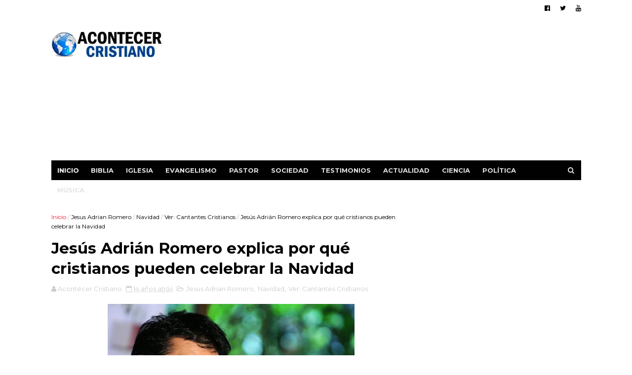

--- FILE ---
content_type: text/html; charset=utf-8
request_url: https://www.google.com/recaptcha/api2/aframe
body_size: 268
content:
<!DOCTYPE HTML><html><head><meta http-equiv="content-type" content="text/html; charset=UTF-8"></head><body><script nonce="e3R9CHYCYb1EQqi9iZ8z8Q">/** Anti-fraud and anti-abuse applications only. See google.com/recaptcha */ try{var clients={'sodar':'https://pagead2.googlesyndication.com/pagead/sodar?'};window.addEventListener("message",function(a){try{if(a.source===window.parent){var b=JSON.parse(a.data);var c=clients[b['id']];if(c){var d=document.createElement('img');d.src=c+b['params']+'&rc='+(localStorage.getItem("rc::a")?sessionStorage.getItem("rc::b"):"");window.document.body.appendChild(d);sessionStorage.setItem("rc::e",parseInt(sessionStorage.getItem("rc::e")||0)+1);localStorage.setItem("rc::h",'1768704368196');}}}catch(b){}});window.parent.postMessage("_grecaptcha_ready", "*");}catch(b){}</script></body></html>

--- FILE ---
content_type: text/javascript; charset=UTF-8
request_url: https://www.acontecercristiano.net/feeds/posts/default/-/Ver:%20Cantantes%20Cristianos?alt=json-in-script&max-results=9&callback=jQuery111006379065343074999_1768704363957&_=1768704363958
body_size: 21202
content:
// API callback
jQuery111006379065343074999_1768704363957({"version":"1.0","encoding":"UTF-8","feed":{"xmlns":"http://www.w3.org/2005/Atom","xmlns$openSearch":"http://a9.com/-/spec/opensearchrss/1.0/","xmlns$blogger":"http://schemas.google.com/blogger/2008","xmlns$georss":"http://www.georss.org/georss","xmlns$gd":"http://schemas.google.com/g/2005","xmlns$thr":"http://purl.org/syndication/thread/1.0","id":{"$t":"tag:blogger.com,1999:blog-3306195777420988046"},"updated":{"$t":"2026-01-13T09:03:36.565-05:00"},"category":[{"term":"Persecuciones"},{"term":"Iglesia"},{"term":"Actualidad"},{"term":"Evangelismo"},{"term":"Pastor"},{"term":"Israel"},{"term":"Biblia"},{"term":"Ciencia"},{"term":"A: Sociedad"},{"term":"Política"},{"term":"Cine"},{"term":"Música"},{"term":"A: Testimonios"},{"term":"El Mundo"},{"term":"Deportes"},{"term":"Oración"},{"term":"Apostasía"},{"term":"Actores"},{"term":"Arqueología Bíblica"},{"term":"Misioneros"},{"term":"Homosexualidad"},{"term":"Pandemia"},{"term":"Ex Musulmanes"},{"term":"Otras Películas"},{"term":"México"},{"term":"Bautismos"},{"term":"Discriminación Religiosa"},{"term":"Perseguidos en China"},{"term":"Cristianos"},{"term":"Niños"},{"term":"Ateos"},{"term":"Coronavirus"},{"term":"Ver: Cantantes Seculares"},{"term":"Donald Trump"},{"term":"Matrimonio Gay"},{"term":"Campaña Evangelística"},{"term":"Sanidad"},{"term":"Ver: Cantantes Cristianos"},{"term":"Católicos"},{"term":"Educación"},{"term":"Misterioso"},{"term":"Perseguidos en Pakistán"},{"term":"Descubrimientos"},{"term":"Películas Cristianas"},{"term":"Perseguidos en Irán"},{"term":"Policías"},{"term":"Papa Francisco"},{"term":"Perseguidos en Nigeria"},{"term":"Prisión"},{"term":"Estado Islámico"},{"term":"Perseguidos en India"},{"term":"China"},{"term":"Jóvenes"},{"term":"Colombia"},{"term":"Irán"},{"term":"Sobrevive"},{"term":"Islam"},{"term":"Bebé"},{"term":"Perseguidos en Corea del Norte"},{"term":"Ucrania"},{"term":"Escatología"},{"term":"Salud"},{"term":"Ecumenismo"},{"term":"Noticias Insólitas"},{"term":"Escuela"},{"term":"Cáncer"},{"term":"Matrimonio"},{"term":"Predicando en la calle"},{"term":"Honduras"},{"term":"Oración milagrosa"},{"term":"Europa"},{"term":"Inglaterra"},{"term":"Las Sectas"},{"term":"Persecución Religiosa"},{"term":"África"},{"term":"Ver: Crecimiento de Evangélicos"},{"term":"Noticias Curiosas"},{"term":"Ocultismo"},{"term":"Traducciones"},{"term":"Franklin Graham"},{"term":"Fútbol"},{"term":"Ver: Cantan Alabanzas"},{"term":"Argentina"},{"term":"Jerusalén"},{"term":"Médicos"},{"term":"Anciana"},{"term":"India"},{"term":"Tecnología"},{"term":"Videos Musicales"},{"term":"Evangélicos"},{"term":"Leer la Biblia"},{"term":"Rusia"},{"term":"Diablo"},{"term":"Teología de la Prosperidad"},{"term":"Tercer Templo"},{"term":"Filipinas"},{"term":"Ver: Crecimiento del Cristianismo"},{"term":"Jesus Adrian Romero"},{"term":"Milagros"},{"term":"Mujer"},{"term":"España"},{"term":"Estudiantes"},{"term":"Guatemala"},{"term":"Halloween"},{"term":"Marcos Witt"},{"term":"Recuperados de Covid-19"},{"term":"Temas Para Pastores"},{"term":"Medio Oriente"},{"term":"Profecías"},{"term":"Venezuela"},{"term":"Perseguidos en Egipto"},{"term":"Chile"},{"term":"Fin del mundo"},{"term":"Jesús"},{"term":"Judaísmo"},{"term":"Restaurante"},{"term":"Suicidio"},{"term":"Tornados y Tormentas"},{"term":"Venida de Cristo"},{"term":"Ver: Asistir a la iglesia"},{"term":"Distribuyen Biblias"},{"term":"El Salvador"},{"term":"Ladrón"},{"term":"Neopentecostalismo"},{"term":"Universidad"},{"term":"Cristianismo"},{"term":"Ideología de Género"},{"term":"Idolatría"},{"term":"Indigentes"},{"term":"Judíos"},{"term":"Microchip"},{"term":"Navidad"},{"term":"Niñas"},{"term":"Perú"},{"term":"El Aborto"},{"term":"Hospital"},{"term":"Libertad Religiosa"},{"term":"Mujer Cristiana"},{"term":"Religión"},{"term":"República Dominicana"},{"term":"Uganda"},{"term":"Ver: Artistas Latam"},{"term":"El Cerebro"},{"term":"Fin del mundo 2012"},{"term":"Fútbol Americano"},{"term":"Iglesia Católica"},{"term":"Ley de Blasfemia"},{"term":"Predicador"},{"term":"Programa de Ayuda Social"},{"term":"Rechazo del Aborto"},{"term":"Satanistas"},{"term":"Terroristas de Hamás"},{"term":"Ver: Brujería"},{"term":"Ver: Ex homosexuales"},{"term":"Ver: Los Diezmos"},{"term":"Billy Graham"},{"term":"Palestina"},{"term":"Perdonar"},{"term":"Perseguidos en Uganda"},{"term":"Sacerdotes"},{"term":"Vaticano"},{"term":"Dios existe"},{"term":"Internet"},{"term":"Oración por sanidad"},{"term":"Perseguidos en Indonesia"},{"term":"Versículos Bíblicos"},{"term":"Youcef Nadarkhani"},{"term":"Boko Haram"},{"term":"Carnaval"},{"term":"Cuba"},{"term":"Demonios"},{"term":"Iglesia Universal"},{"term":"Movimiento LGBT"},{"term":"Pecado"},{"term":"Puerto Rico"},{"term":"Redes Sociales"},{"term":"Soldado"},{"term":"Soñar con Jesús"},{"term":"Teléfono Celular"},{"term":"Tierra"},{"term":"Alemania"},{"term":"Despertó del coma"},{"term":"Hillsong"},{"term":"Nick Vujicic"},{"term":"Resucita"},{"term":"Terremoto y Tsunami en Japón"},{"term":"Vivir más años"},{"term":"Ancianos"},{"term":"Bolivia"},{"term":"Empleados"},{"term":"Joel Osteen"},{"term":"La Depresión"},{"term":"Libros"},{"term":"Manuscritos Antiguos"},{"term":"Ministerio Billy Graham"},{"term":"Ministerio Carcelario"},{"term":"Nasa"},{"term":"Pandillas"},{"term":"Preso por predicar"},{"term":"Provida"},{"term":"Tele Evangelista"},{"term":"Benny Hinn"},{"term":"Chiapas"},{"term":"Guerra"},{"term":"Irak"},{"term":"Judiciales"},{"term":"Justin Biebers"},{"term":"Medio Ambiente"},{"term":"Misiones"},{"term":"Retorno de Judíos"},{"term":"Televisión"},{"term":"Terremotos"},{"term":"Ver: Los Mormones"},{"term":"Casa"},{"term":"Conversión de ateos"},{"term":"Intolerancia Religiosa"},{"term":"La Familia"},{"term":"Multas"},{"term":"Más: Accidente Automovilístico"},{"term":"Oración en la calle"},{"term":"Padres"},{"term":"Perseguidos en Sudán"},{"term":"Predicciones"},{"term":"Vida Cristiana"},{"term":"Anne Graham"},{"term":"Cambio Climático"},{"term":"Creación"},{"term":"Entretenimiento"},{"term":"Luis Palau"},{"term":"Mensajes de Billy Graham"},{"term":"Mesiánicos"},{"term":"Pastores Gays"},{"term":"Profesores"},{"term":"Se burlan del Cristianismo"},{"term":"Señales del Fin"},{"term":"Siria"},{"term":"Sucesos en Autobús"},{"term":"Ver: Ex Criminales"},{"term":"kenia"},{"term":"Ayuda al necesitado"},{"term":"Biblia Resiste Incendio"},{"term":"Ecuador"},{"term":"El Ayuno"},{"term":"Indonesia"},{"term":"Japón"},{"term":"Megaiglesias"},{"term":"Más: Doctrina Básica"},{"term":"Nicaragua"},{"term":"Nigeria"},{"term":"Oración Contestada"},{"term":"Perseguidos en Kenia"},{"term":"Rabinos"},{"term":"Rey David"},{"term":"Australia"},{"term":"Esclavitud"},{"term":"Harold Camping"},{"term":"Hugo Chávez"},{"term":"John Piper"},{"term":"Manny Pacquiao"},{"term":"Modelo"},{"term":"ONU"},{"term":"Parejas"},{"term":"Revivir"},{"term":"Señales en el cielo"},{"term":"Tatuaje"},{"term":"Violencia"},{"term":"ADN"},{"term":"Adolescentes"},{"term":"Denzel Washington"},{"term":"Discapacidad"},{"term":"Disney"},{"term":"Donación"},{"term":"Facebook"},{"term":"Hollywood"},{"term":"Imagen de Jesucristo"},{"term":"Juez"},{"term":"La Biblia es el Libro"},{"term":"Lectura de la Biblia"},{"term":"Libre de drogas"},{"term":"Oración en escuela"},{"term":"Paraguay"},{"term":"Pastora"},{"term":"Persecución"},{"term":"Perseguidos en Argelia"},{"term":"Prédicas Online"},{"term":"Secuestro"},{"term":"Terrorista"},{"term":"Turquía"},{"term":"Abuso Infantil"},{"term":"Alex Campos"},{"term":"Asesinato"},{"term":"Creciendo en Gracia"},{"term":"Delincuentes"},{"term":"El apocalipsis"},{"term":"Enfermedades"},{"term":"Ex Budistas"},{"term":"Falso Cristo"},{"term":"Francia"},{"term":"Genética"},{"term":"Herejía"},{"term":"Música Rock"},{"term":"Palestinos"},{"term":"Robo"},{"term":"Sordos"},{"term":"Sudáfrica"},{"term":"Tema: Alimentación"},{"term":"Transexual"},{"term":"Universo"},{"term":"Ver: Generosidad"},{"term":"Ver: Himnos Cristianos"},{"term":"Vida después de la muerte"},{"term":"Virgen María"},{"term":"Asia"},{"term":"Biblia en Audio"},{"term":"Chuck Norris"},{"term":"Cienciología"},{"term":"Costa Rica"},{"term":"Dante Gebel"},{"term":"Dinero"},{"term":"Etiopía"},{"term":"Gaza"},{"term":"Gedeones"},{"term":"Iglesia Anglicana"},{"term":"Iglesia Luterana"},{"term":"Ignorancia Bíblica"},{"term":"Incendio"},{"term":"Jim Caviezel"},{"term":"John MacArthur"},{"term":"Liberalismo"},{"term":"Los Diez Mandamientos"},{"term":"Líbano"},{"term":"Madres"},{"term":"Medicina"},{"term":"Mensaje en camiseta"},{"term":"Meteorito"},{"term":"Millonarios"},{"term":"Películas Animadas"},{"term":"Pentecostal"},{"term":"Personas que fueron al cielo"},{"term":"Planetas"},{"term":"Premios Latin Grammy"},{"term":"Reforma Protestante"},{"term":"Salud Mental"},{"term":"Sellos Antiguos"},{"term":"Selva"},{"term":"Sobrevive a Accidente Aéreo"},{"term":"Templo de Jerusalén"},{"term":"Teoría de la Evolución"},{"term":"Tratados - Folletos"},{"term":"Ver más: Infierno"},{"term":"Ver más: Ángeles"},{"term":"Vestimenta"},{"term":"Víctimas de Asalto"},{"term":"hinduismo"},{"term":"Arrepentidos"},{"term":"Barack Obama"},{"term":"Biblias antiguas"},{"term":"Breaking"},{"term":"Budismo"},{"term":"Cash Luna"},{"term":"Caída de Avión"},{"term":"Ciudad Bíblica"},{"term":"Empresarios"},{"term":"Estafa"},{"term":"Felicidad"},{"term":"Imagen de Jesús"},{"term":"Katy Perry"},{"term":"La Oración"},{"term":"Libro Apócrifo"},{"term":"Local Nocturno"},{"term":"Muerte Cerebral"},{"term":"Mujer Encarcelada"},{"term":"Muro de los Lamentos"},{"term":"Musulmanas"},{"term":"Música Cristiana"},{"term":"NBA - Basquetbol"},{"term":"Neymar"},{"term":"Peleador"},{"term":"Perseguidos en Afganistán"},{"term":"Perseguidos en Arabia Saudita"},{"term":"Perseguidos en Laos"},{"term":"Perseguidos en Vietnam"},{"term":"Refugiados"},{"term":"Ruidos Molestos"},{"term":"Secularismo"},{"term":"Sociedades Bíblicas"},{"term":"Trabajo"},{"term":"Tribu de la Amazonía"},{"term":"Uso del Celular"},{"term":"Ver: Aviones"},{"term":"Últimos Tiempos"},{"term":"Accidente"},{"term":"Anticristo"},{"term":"Año Nuevo"},{"term":"Cerveza - Alcohol"},{"term":"Conversión de Famosos"},{"term":"Corea del Sur"},{"term":"Creacionismo"},{"term":"En Dios Confiamos"},{"term":"Enfermeros"},{"term":"Evangelismo en escuela"},{"term":"Guerra Civil en Siria"},{"term":"La Pasión de Cristo"},{"term":"Libre del alcoholismo"},{"term":"Lilly Goodman"},{"term":"Mesías"},{"term":"Militares"},{"term":"Monedas Antiguas"},{"term":"Mujeres y el aborto"},{"term":"Música Secular"},{"term":"Niños Predicadores"},{"term":"Noviazgo"},{"term":"Panamá"},{"term":"Parto"},{"term":"Película Jesús"},{"term":"Perseguidos en Somalia"},{"term":"Profeta"},{"term":"Programa nuclear iraní"},{"term":"Queman Biblia"},{"term":"Rick Warren"},{"term":"Río Jordán"},{"term":"Saeed Abedini"},{"term":"Suicidio de pastores"},{"term":"Supervivencia en el mar"},{"term":"Terremotos en el mundo"},{"term":"Tribu"},{"term":"Tumbas"},{"term":"Valores"},{"term":"Ver: Actos Admirables"},{"term":"Ver: Entretenimiento en la iglesia"},{"term":"Adopción"},{"term":"Adulterio"},{"term":"Asia Bibi"},{"term":"Biblia en Escuelas"},{"term":"Bolsonaro"},{"term":"Canaán"},{"term":"Catedral de Cristal"},{"term":"Diluvio"},{"term":"Educar a los hijos"},{"term":"Enfermo"},{"term":"Estudio Bíblico"},{"term":"Familia"},{"term":"Gobierno Mundial"},{"term":"Iglesias Gays"},{"term":"Incendio Forestal"},{"term":"Infarto"},{"term":"Judíos Mesiánicos"},{"term":"Justin Bieber"},{"term":"Lenguaje de Señas"},{"term":"Memorizan la Biblia"},{"term":"Muerto"},{"term":"Más en: Exorcismo"},{"term":"Más: Crucifixión de Cristo"},{"term":"Oración contra el Aborto"},{"term":"Oración de niños"},{"term":"Pakistán"},{"term":"Perseguidos en Bangladesh"},{"term":"Perseguidos en Irak"},{"term":"Pornografía"},{"term":"Predicación"},{"term":"Predicador Agredido"},{"term":"Radiación"},{"term":"Reino Unido"},{"term":"Réplica del Arca de Noé"},{"term":"Salvar la vida"},{"term":"Semana Santa"},{"term":"Sobrevivir en Búnker"},{"term":"Supermercado"},{"term":"Transcriben la Biblia"},{"term":"Universitarios"},{"term":"Unión Civil"},{"term":"Uzbekistán"},{"term":"Valorar la Biblia"},{"term":"Ver más: El éxito"},{"term":"Ver: Animales"},{"term":"Ver: Conciertos en Vivo"},{"term":"Ver: Conductores"},{"term":"Ver: Gaseosas"},{"term":"Viajes de Astronautas"},{"term":"Vigilia"},{"term":"Yiye Avila"},{"term":"Ébola"},{"term":"Adventistas"},{"term":"Arabia Saudita"},{"term":"Arca de la Alianza"},{"term":"Biblia Hebrea"},{"term":"Carro"},{"term":"Carta"},{"term":"Corán"},{"term":"Cumpleaños"},{"term":"David Wilkerson"},{"term":"Egipto"},{"term":"Estrés"},{"term":"Falsos Pastores"},{"term":"Haití"},{"term":"Huérfanos"},{"term":"Iglesia Lakewood"},{"term":"Inmortalidad del alma"},{"term":"Juan Luis Guerra"},{"term":"Liderazgo"},{"term":"Longevidad"},{"term":"Los Dibujos Animados"},{"term":"Mar Muerto"},{"term":"Marte"},{"term":"Menorá - Candelabro"},{"term":"Monte del Templo"},{"term":"Muerte Repentina"},{"term":"Mujer Agredida"},{"term":"Myanmar"},{"term":"Naufragio"},{"term":"Nepal"},{"term":"Obesidad"},{"term":"Oración en Hospital"},{"term":"Ovnis y Extraterrestres"},{"term":"Panel publicitario"},{"term":"Papa Benedicto"},{"term":"Papiro"},{"term":"Peces"},{"term":"Perseguidos en Etiopía"},{"term":"Perseguidos en Malasia"},{"term":"Perseguidos en Myanmar"},{"term":"Prohíben Biblias"},{"term":"Publicidad"},{"term":"Racismo"},{"term":"Radio Cristiana"},{"term":"Rayo"},{"term":"Reencarnación"},{"term":"Regalo de un carro"},{"term":"Reggaetón"},{"term":"Relaciones"},{"term":"Rey Salomón"},{"term":"Rock Cristiano"},{"term":"Río rojo sangre"},{"term":"Sri Lanka"},{"term":"Superman"},{"term":"Tailandia"},{"term":"Testigos de Jehová"},{"term":"Tiroteo"},{"term":"Tumor Cerebral"},{"term":"Voz de Dios"},{"term":"Última Cena"},{"term":"Apóstoles"},{"term":"Arte y Pintura"},{"term":"Calentamiento Global"},{"term":"CanZion"},{"term":"Crucificados"},{"term":"Cruz"},{"term":"Danilo Montero"},{"term":"Desierto"},{"term":"Domingo"},{"term":"El Aborto Aceptado"},{"term":"El Éxodo"},{"term":"Estatua"},{"term":"Falcao"},{"term":"Fe en Dios"},{"term":"Fumar"},{"term":"Google Maps"},{"term":"Gratitud"},{"term":"Herodes"},{"term":"Jerusalén Antigua"},{"term":"Londres 2012"},{"term":"Mujer embarazada"},{"term":"Más en: Agricultores"},{"term":"Nayib Bukele"},{"term":"Número 666"},{"term":"Oración por delincuente"},{"term":"Personas sin Religión"},{"term":"Producción de Biblias"},{"term":"Resurrección de Cristo"},{"term":"Robots"},{"term":"Rugby"},{"term":"Salvado por la Biblia"},{"term":"Santa Claus"},{"term":"Serpiente"},{"term":"Soldados israelíes"},{"term":"Sudán del Sur"},{"term":"TBN"},{"term":"Tablet"},{"term":"Televisión Cristiana"},{"term":"Tienda"},{"term":"Torre de Babel"},{"term":"Twitter"},{"term":"Ver: Actos de Bondad"},{"term":"Videojuegos"},{"term":"Vino"},{"term":"Zimbabwe"},{"term":"Alberto Mottessi"},{"term":"Alfabetización"},{"term":"Alice Cooper"},{"term":"Asambleas de Dios"},{"term":"Asteroide"},{"term":"Baile"},{"term":"Bandera"},{"term":"Biblia App"},{"term":"Congo"},{"term":"Ecografía"},{"term":"El Cielo"},{"term":"El Juicio a Mahoma"},{"term":"Evangelistas"},{"term":"Evangelizar en bicicleta"},{"term":"Hambruna"},{"term":"Hermano Pablo"},{"term":"Holocausto Judío"},{"term":"Hungría"},{"term":"Juego de Apuestas"},{"term":"Kaká"},{"term":"Miss Reinas de Belleza"},{"term":"Moneda"},{"term":"Muerte"},{"term":"Museo"},{"term":"Nicolas Maduro"},{"term":"Nueva Era"},{"term":"Nueva Versión Internacional"},{"term":"Nuevo Testamento"},{"term":"Ofrenda"},{"term":"Pablo"},{"term":"Parejas de Ancianos"},{"term":"Participa en Coro"},{"term":"Perseguidos en Eritrea"},{"term":"Perseguidos en Nepal"},{"term":"Reina Isabel"},{"term":"Socavón"},{"term":"Suiza"},{"term":"Superhéroes"},{"term":"Tim Tebow"},{"term":"Tom Cruise"},{"term":"Tren"},{"term":"Uruguay"},{"term":"Ver Televisión"},{"term":"Ver sobre: Compasión"},{"term":"Violencia contra la Mujer"},{"term":"Yoga"},{"term":"Adán y Eva"},{"term":"Albania"},{"term":"Albert Einstein"},{"term":"Arca de Noé"},{"term":"Artículos Interesantes"},{"term":"Avión Privado"},{"term":"Ayuda Humanitaria"},{"term":"Beyoncé"},{"term":"Bomba Nuclear"},{"term":"Bomberos"},{"term":"Cafetería"},{"term":"Chris Pratt"},{"term":"Corea del Norte"},{"term":"Delincuencia"},{"term":"Desastres"},{"term":"Deuda"},{"term":"Divorcio"},{"term":"Dormir"},{"term":"Evelio Reyes"},{"term":"Fenómenos naturales"},{"term":"Filisteos"},{"term":"Goliat"},{"term":"Hijo de Pastor"},{"term":"Héctor Delgado"},{"term":"Idioma Arameo"},{"term":"Iglesia Presbiteriana"},{"term":"Iglesia Shouwang"},{"term":"Javier Soto"},{"term":"Jesús y el Islam"},{"term":"Josué"},{"term":"Lady Gaga"},{"term":"Libro Digital"},{"term":"Los Amigos"},{"term":"Manasés"},{"term":"Maqueta"},{"term":"Marcela Gandara"},{"term":"Marcha por Jesús"},{"term":"Martín Lutero"},{"term":"Mineros Chilenos Atrapados"},{"term":"Nombres"},{"term":"Oración antes de comer"},{"term":"Oración por clientes"},{"term":"Pergaminos"},{"term":"Perseguidos en Camerún"},{"term":"Perseguidos en Libia"},{"term":"Pescador"},{"term":"Prédicas"},{"term":"Rostro de Jesús"},{"term":"Río Éufrates"},{"term":"Sida"},{"term":"Sodoma y Gomorra"},{"term":"Sábana de Turín"},{"term":"Templo de Salomón en Brasil"},{"term":"Tercer Cielo"},{"term":"Terry Jones"},{"term":"Titanic"},{"term":"Torres Gemelas"},{"term":"Tráfico Sexual"},{"term":"Ver: Empresas"},{"term":"Vietnam"},{"term":"Will Graham"},{"term":"Will Smith"},{"term":"Aerolíneas"},{"term":"Alaska"},{"term":"Arrepentimiento"},{"term":"Artes Marciales Mixtas"},{"term":"Artistas Mexicanos"},{"term":"Atletismo"},{"term":"Avalancha"},{"term":"Banco"},{"term":"Barco"},{"term":"Biblia Pequeña"},{"term":"Bullying"},{"term":"Béisbol"},{"term":"Creer en Dios"},{"term":"Daniel Calveti"},{"term":"David Luiz"},{"term":"David Yonggi Cho"},{"term":"Desaparecidos"},{"term":"Dios no está muerto"},{"term":"Discriminación"},{"term":"Donar sangre"},{"term":"Eddie Long"},{"term":"Editoriales"},{"term":"Elvis Presley"},{"term":"Esposa de Jesús"},{"term":"Guerrilleros"},{"term":"Heavy Metal"},{"term":"Inmigrantes"},{"term":"Inteligencia Artificial"},{"term":"Inundaciones"},{"term":"Jerusalén Este"},{"term":"Juan 3:16"},{"term":"Kenneth Bae"},{"term":"Kenneth Copeland"},{"term":"Kirk Cameron"},{"term":"Labor Humanitaria"},{"term":"Los Simpson"},{"term":"Lucha libre"},{"term":"Magdala"},{"term":"Maltrato Infantil"},{"term":"Marco Barrientos"},{"term":"Mark Driscoll"},{"term":"Meriam Ibrahim"},{"term":"Mesías Islámico"},{"term":"Ministerios"},{"term":"Paganismo"},{"term":"Pat Robertson"},{"term":"Película Noé"},{"term":"Perseguidos en Filipinas"},{"term":"Perseguidos en Turquía"},{"term":"Primer Templo"},{"term":"Psicólogos"},{"term":"Regala Dinero"},{"term":"Reina Valera"},{"term":"Rollos del Mar Muerto"},{"term":"Rompen Biblia"},{"term":"Rutina de Ejercicios"},{"term":"Sencillos"},{"term":"Senegal"},{"term":"Sinagoga"},{"term":"Símbolos Satánicos"},{"term":"Tanzania"},{"term":"Taxistas"},{"term":"Tercera Guerra Mundial"},{"term":"TikTok"},{"term":"Whitney Houston"},{"term":"Árabes"},{"term":"Agradecer"},{"term":"Altos del Golán"},{"term":"Angola"},{"term":"Ansiedad"},{"term":"Avivamiento"},{"term":"Babilonia"},{"term":"Biblioteca"},{"term":"Braille"},{"term":"Catolicismo"},{"term":"Celibato"},{"term":"Claudio Martínez"},{"term":"Coalo Zamorano"},{"term":"Contaminación"},{"term":"Creflo Dollar"},{"term":"Crimen Organizado"},{"term":"Cristianos árabes"},{"term":"Crucifixión"},{"term":"Dinosaurios"},{"term":"Edir Macedo"},{"term":"Ejército de Salvación"},{"term":"Enfermedad"},{"term":"Enfoque a la Familia"},{"term":"Enlace Tv"},{"term":"Estrella de Belén"},{"term":"Fotógrafo"},{"term":"Grupo Nelson"},{"term":"Grupo-Banda"},{"term":"Guinness"},{"term":"Iglesia Episcopal"},{"term":"Iglesia Metodista Unida"},{"term":"Iglesia Ortodoxa"},{"term":"Iglesia de Escocia"},{"term":"Jaci Velásquez"},{"term":"James Dobson"},{"term":"Jordania"},{"term":"Juan el Bautista"},{"term":"Juguetes"},{"term":"Julissa"},{"term":"Kuwait"},{"term":"La Bella y la Bestia"},{"term":"La Infancia de Jesús"},{"term":"Liberia"},{"term":"Malaysia Airlines"},{"term":"Margarita Arellanes"},{"term":"Mel Gibson"},{"term":"Mendigo"},{"term":"Mitt Romney"},{"term":"Monumento a la Biblia"},{"term":"Mozambique"},{"term":"Mujer Sacerdote"},{"term":"Orfanato"},{"term":"Partícula de Dios"},{"term":"Pastores ancianos"},{"term":"Paul Wilbur"},{"term":"Perseguidos en Marruecos"},{"term":"Plagas"},{"term":"Policiales"},{"term":"Quechua"},{"term":"Reina de Saba"},{"term":"República Centroafricana"},{"term":"Rescate"},{"term":"Sansón"},{"term":"Segunda Guerra Mundial"},{"term":"Tablilla Antigua"},{"term":"Tiroteo en Newtown"},{"term":"Turkmenistán"},{"term":"Tíbet"},{"term":"Virus"},{"term":"Zambia"},{"term":"Árbol - Plantas"},{"term":"Antiguo Testamento"},{"term":"Antisemitismo"},{"term":"Autoestima"},{"term":"Bangladesh"},{"term":"Caifás"},{"term":"Camboya"},{"term":"Camerún"},{"term":"Cisjordania"},{"term":"Clonación Humana"},{"term":"Cristo Lisbet"},{"term":"Crueldad"},{"term":"Cuerno de Africa"},{"term":"Danny Berríos"},{"term":"Ed Young"},{"term":"Elías"},{"term":"Esposa de pastor"},{"term":"Estudiar"},{"term":"Faraón"},{"term":"Guillermo Maldonado"},{"term":"Hablar en lenguas"},{"term":"Iglesia Hispana"},{"term":"Invidente"},{"term":"Jardín"},{"term":"Jonás"},{"term":"Josh McDowell"},{"term":"Juan Hus"},{"term":"Judas"},{"term":"La Corrupción"},{"term":"Liberación"},{"term":"Lotería"},{"term":"Luna de Sangre"},{"term":"Mahoma"},{"term":"Mar de Galilea"},{"term":"Martin Luther King"},{"term":"María Magdalena"},{"term":"Masones"},{"term":"Mentir"},{"term":"Momia"},{"term":"Moralidad"},{"term":"Motociclistas"},{"term":"Natación"},{"term":"Nuevo Orden Mundial"},{"term":"Oración de pareja"},{"term":"Oración en la montaña"},{"term":"Parque Temático"},{"term":"Perseguidos Irán"},{"term":"Rey Ezequías"},{"term":"Ricardo Montaner"},{"term":"Sebastian Bach"},{"term":"Superación"},{"term":"Tentación"},{"term":"Trata de cometer crimen"},{"term":"Aline Barros"},{"term":"Apóstol Felipe"},{"term":"Arcángel Miguel"},{"term":"Azerbaiyán"},{"term":"Barrabás"},{"term":"Castidad"},{"term":"David Diamond"},{"term":"Derechos Humanos"},{"term":"Esculturas"},{"term":"Estrella de David"},{"term":"Evangelio de Judas"},{"term":"FIFA"},{"term":"Finanzas"},{"term":"Gigantes"},{"term":"Guerra Espiritual"},{"term":"HCJB"},{"term":"Hijo"},{"term":"Iglesia Dios es Amor"},{"term":"Levitas"},{"term":"Levítico"},{"term":"Marcos Vidal"},{"term":"Mujer Oración"},{"term":"Nilo"},{"term":"Noticias Cristianas"},{"term":"Nudismo"},{"term":"Oración en atraco"},{"term":"Paul Washer"},{"term":"Perseguidos Afganistán"},{"term":"Purgatorio"},{"term":"Rey de Salem"},{"term":"c"},{"term":"j"}],"title":{"type":"text","$t":"Acontecer Cristiano - Noticias Cristianas"},"subtitle":{"type":"html","$t":"Noticias sobre la actualidad cristiana en el mundo. Noticias cristianas impactantes sobre evangelismo, la Iglesia, Biblia, las misiones, cantantes cristianos, pastores, apostasía e informaciones relevantes."},"link":[{"rel":"http://schemas.google.com/g/2005#feed","type":"application/atom+xml","href":"https:\/\/www.acontecercristiano.net\/feeds\/posts\/default"},{"rel":"self","type":"application/atom+xml","href":"https:\/\/www.blogger.com\/feeds\/3306195777420988046\/posts\/default\/-\/Ver%3A+Cantantes+Cristianos?alt=json-in-script\u0026max-results=9"},{"rel":"alternate","type":"text/html","href":"https:\/\/www.acontecercristiano.net\/search\/label\/Ver%3A%20Cantantes%20Cristianos"},{"rel":"hub","href":"http://pubsubhubbub.appspot.com/"},{"rel":"next","type":"application/atom+xml","href":"https:\/\/www.blogger.com\/feeds\/3306195777420988046\/posts\/default\/-\/Ver%3A+Cantantes+Cristianos\/-\/Ver%3A+Cantantes+Cristianos?alt=json-in-script\u0026start-index=10\u0026max-results=9"}],"author":[{"name":{"$t":"Acontecer Cristiano"},"uri":{"$t":"http:\/\/www.blogger.com\/profile\/09109951544122786100"},"email":{"$t":"noreply@blogger.com"},"gd$image":{"rel":"http://schemas.google.com/g/2005#thumbnail","width":"32","height":"32","src":"\/\/blogger.googleusercontent.com\/img\/b\/R29vZ2xl\/AVvXsEjeHUnP4i6YO8F1R8Xl8aAl7wsk1ffAFCYevXOVwnfJcZ3xUPdV9tqxag4uAQV6vjOIPFWh_CGprMSd12H4g_ZEfOIty5BqAfygNvmiwb2tirrWXd3uCyANKatc7iV8gw\/s113\/acontecer-blogger.jpg"}}],"generator":{"version":"7.00","uri":"http://www.blogger.com","$t":"Blogger"},"openSearch$totalResults":{"$t":"69"},"openSearch$startIndex":{"$t":"1"},"openSearch$itemsPerPage":{"$t":"9"},"entry":[{"id":{"$t":"tag:blogger.com,1999:blog-3306195777420988046.post-1401346099499932328"},"published":{"$t":"2025-01-09T16:31:00.007-05:00"},"updated":{"$t":"2025-01-09T16:50:36.246-05:00"},"category":[{"scheme":"http://www.blogger.com/atom/ns#","term":"Jesus Adrian Romero"},{"scheme":"http://www.blogger.com/atom/ns#","term":"Música"},{"scheme":"http://www.blogger.com/atom/ns#","term":"Ver: Cantantes Cristianos"}],"title":{"type":"text","$t":"Jesús Adrián Romero canta \"Aunque no te pueda ver\", del cantante secular Alex Ubago"},"content":{"type":"html","$t":"\u003Cdiv class=\"separator\" style=\"clear: both; text-align: center;\"\u003E\u003Cimg alt=\"Jesús Adrián Romero cantando versión del tema \u0026quot;Aunque no te pueda ver\u0026quot;\" border=\"0\" data-original-height=\"533\" data-original-width=\"852\" src=\"https:\/\/blogger.googleusercontent.com\/img\/b\/R29vZ2xl\/AVvXsEiau6R2rPtMDsRO5eJHVmjgdtXPGUEb4r-AfcgzGIPJcKKdx6tk-NOgU122MzW7gyAgb-dETcC2ti0A24rToNSb9pPq6Yd8R4RW77l7Ii52OyUx_2rRYY3V3m60ePj4sT0na1QDEyV7WbpCFp1BoPp4ze6hy4yOVL9OKatIXF8ybta8irLfn2FpZU79Cyfg\/s16000\/cover-aunque-no-te-pueda-ver.jpg\" title=\"Jesús Adrián Romero canta \u0026quot;Aunque no te pueda ver\u0026quot;, un tema de Alex Ubago\" \/\u003E\u003C\/div\u003E\u003Cdiv\u003E\u003Cbr \/\u003E\u003C\/div\u003E\u003Cdiv\u003EEl cantante cristiano, Jesús Adrián Romero, cantó la versión de \"\u003Cb\u003EAunque no te pueda ver\u003C\/b\u003E\", un tema muy conocido en Latinoamérica, \u003Cb\u003Ede la autoría del cantante secular\u0026nbsp;Alex Ubago.\u003C\/b\u003E\u003C\/div\u003E\u003Cdiv\u003E\u003Cbr \/\u003E\u003C\/div\u003E\u003Cdiv\u003ERomero fue invitado por Amazon Music a cantar algunos de sus \u003Cb\u003Ecanciones más sonados en los últimos años en una versión diferente\u003C\/b\u003E, donde también se incluyó la canción de Alex Ubago.\u003C\/div\u003E\u003Cdiv\u003E\u003Cbr \/\u003E\u003C\/div\u003E\u003Cdiv\u003E\u003Cdiv\u003ELa interpretación de Jesús Adrián Romero de\u0026nbsp;\"\u003Cb\u003EAunque no te pueda ver\u003C\/b\u003E\" fue subido a su canal de Youtube en octubre del 2023.\u003C\/div\u003E\u003C\/div\u003E\u003Cdiv\u003E\u003Cbr \/\u003E\u003C\/div\u003E\u003Cdiv\u003E\u003Cb\u003EEscucha el cover de\u0026nbsp;\"Aunque no te pueda ver\" por Jesús Adrián Romero\u003C\/b\u003E\u003C\/div\u003E\u003Cdiv\u003E\u003Ciframe allow=\"accelerometer; autoplay; clipboard-write; encrypted-media; gyroscope; picture-in-picture; web-share\" allowfullscreen=\"\" frameborder=\"0\" height=\"315\" referrerpolicy=\"strict-origin-when-cross-origin\" src=\"https:\/\/www.youtube.com\/embed\/2c9EcnV1hbc?si=FZhxS-QbquVKt2Ia\" title=\"YouTube video player\" width=\"560\"\u003E\u003C\/iframe\u003E\u003C\/div\u003E\u003Cdiv\u003E\u003Cbr \/\u003E\u003C\/div\u003E\u003Cdiv\u003E\u003Cb\u003EEscucha el repertorio completo:\u003C\/b\u003E\u003C\/div\u003E\u003Cdiv\u003E\u003Ciframe width=\"560\" height=\"315\" src=\"https:\/\/www.youtube.com\/embed\/9baVxYvLALE?si=azKCZIY2Z57rIjjn\" title=\"YouTube video player\" frameborder=\"0\" allow=\"accelerometer; autoplay; clipboard-write; encrypted-media; gyroscope; picture-in-picture; web-share\" referrerpolicy=\"strict-origin-when-cross-origin\" allowfullscreen\u003E\u003C\/iframe\u003E\u003C\/div\u003E"},"link":[{"rel":"edit","type":"application/atom+xml","href":"https:\/\/www.blogger.com\/feeds\/3306195777420988046\/posts\/default\/1401346099499932328"},{"rel":"self","type":"application/atom+xml","href":"https:\/\/www.blogger.com\/feeds\/3306195777420988046\/posts\/default\/1401346099499932328"},{"rel":"alternate","type":"text/html","href":"https:\/\/www.acontecercristiano.net\/2025\/01\/jesus-adrian-romero-canta-aunque-no-te-puedo-ver.html","title":"Jesús Adrián Romero canta \"Aunque no te pueda ver\", del cantante secular Alex Ubago"}],"author":[{"name":{"$t":"Acontecer Cristiano"},"uri":{"$t":"http:\/\/www.blogger.com\/profile\/09109951544122786100"},"email":{"$t":"noreply@blogger.com"},"gd$image":{"rel":"http://schemas.google.com/g/2005#thumbnail","width":"32","height":"32","src":"\/\/blogger.googleusercontent.com\/img\/b\/R29vZ2xl\/AVvXsEjeHUnP4i6YO8F1R8Xl8aAl7wsk1ffAFCYevXOVwnfJcZ3xUPdV9tqxag4uAQV6vjOIPFWh_CGprMSd12H4g_ZEfOIty5BqAfygNvmiwb2tirrWXd3uCyANKatc7iV8gw\/s113\/acontecer-blogger.jpg"}}],"media$thumbnail":{"xmlns$media":"http://search.yahoo.com/mrss/","url":"https:\/\/blogger.googleusercontent.com\/img\/b\/R29vZ2xl\/AVvXsEiau6R2rPtMDsRO5eJHVmjgdtXPGUEb4r-AfcgzGIPJcKKdx6tk-NOgU122MzW7gyAgb-dETcC2ti0A24rToNSb9pPq6Yd8R4RW77l7Ii52OyUx_2rRYY3V3m60ePj4sT0na1QDEyV7WbpCFp1BoPp4ze6hy4yOVL9OKatIXF8ybta8irLfn2FpZU79Cyfg\/s72-c\/cover-aunque-no-te-pueda-ver.jpg","height":"72","width":"72"}},{"id":{"$t":"tag:blogger.com,1999:blog-3306195777420988046.post-2066461892122612471"},"published":{"$t":"2024-11-20T16:08:00.004-05:00"},"updated":{"$t":"2025-10-29T08:50:08.000-05:00"},"category":[{"scheme":"http://www.blogger.com/atom/ns#","term":"Marcos Witt"},{"scheme":"http://www.blogger.com/atom/ns#","term":"Música"},{"scheme":"http://www.blogger.com/atom/ns#","term":"Ver: Cantantes Cristianos"}],"title":{"type":"text","$t":"“Jesús cambió mi corazón de piedra”, dice Thalía en entrevista con Marcos Witt"},"content":{"type":"html","$t":"\u003Cdiv class=\"separator\" style=\"clear: both; text-align: center;\"\u003E\u003Cimg alt=\"Marcos Witt entrevista a Thalía\" border=\"0\" data-original-height=\"572\" data-original-width=\"904\" src=\"https:\/\/blogger.googleusercontent.com\/img\/b\/R29vZ2xl\/AVvXsEhmtdSMWQPqMNGeY_RSmYR5spLSyaCMkWsh6KbyEY8bCQTnfyTZn1HgTn8uq_M0ObChhGz9AFqiFNKBenuE_lsw80e1J12ey110VBnN2uIcxskljAe-CaZ_BVzXxheWq7N7epjzP5Ahh1BtqSkX99oZZil4Yawtl1LthEoey6K7GxU00HF3Y-Grs15waN6W\/s16000\/thalia-entrevista-marcos-witt.jpg\" title=\"“Jesús cambió mi corazón de piedra”, dice Thalía en entrevista con Marcos Witt\" \/\u003E\u003C\/div\u003E\u003Cbr \/\u003E\u003Cdiv\u003E\u003Cdiv\u003ELa actriz mexicana \u003Cb\u003Econtó cómo se convirtió a Cristo y cómo Él transformó su vida\u003C\/b\u003E, en una entrevista con el cantante Marcos Witt. \"\u003Cb\u003EJesús tuvo misericordia de mí y me rescató\u003C\/b\u003E\", dijo Thalía.\u003C\/div\u003E\u003C\/div\u003E\u003Cdiv\u003E\u003Cbr \/\u003E\u003C\/div\u003E\u003Cdiv\u003EEn la entrevista en el canal de YouTube del cantante Marcos Witt, Thalía dijo que \u003Cb\u003Econocía el Evangelio desde niña\u003C\/b\u003E porque creció en una familia que hablaba de Dios, pero solo tuvo un \u003Cb\u003Eencuentro personal con Cristo\u003C\/b\u003E en su vida adulta. en 1992.\u003C\/div\u003E\u003Cdiv\u003E\u003Cdiv\u003E\u003Cbr \/\u003E\u003C\/div\u003E\u003Cdiv\u003E“Fue un viaje de salvación, donde Él tuvo misericordia de mí y me rescató. Tuve un despertar en el que \u003Cb\u003ECristo definitivamente cambió mi corazón de piedra\u003C\/b\u003E y puso su corazón en él”, testificó.\u003C\/div\u003E\u003Cdiv\u003E\u003Cbr \/\u003E\u003C\/div\u003E\u003Cdiv\u003EEn una experiencia espiritual, Thalía tuvo una \u003Cb\u003Evisión de Jesús\u003C\/b\u003E durante una reunión, donde los participantes hablaban de Dios.\u003C\/div\u003E\u003Cdiv\u003E\u003Cbr \/\u003E\u003C\/div\u003E\u003Cdiv\u003E“Teníamos los ojos cerrados y lo vi parado frente a mí. Se acercó a mí y puso sus manos en el centro de mi pecho, como pidiéndome permiso [para entrar en mi corazón]”, recordó la actriz.\u003C\/div\u003E\u003Cdiv\u003E\u003Cbr \/\u003E\u003C\/div\u003E\u003Cdiv\u003EEn ese mismo momento, una persona me dijo: “Dáselo”. “Y a partir de ahí todo cambió”, dijo Thalía.\u003C\/div\u003E\u003Cdiv\u003E\u003Cbr \/\u003E\u003C\/div\u003E\u003Cdiv\u003ELa actriz mexicana creció en su relación y dijo que \u003Cb\u003Efue moldeada por Dios\u003C\/b\u003E, así como se talla un diamante para brillar.\u003C\/div\u003E\u003Cdiv\u003E\u003Cbr \/\u003E\u003C\/div\u003E\u003Cdiv\u003E“Se empieza a esculpir y duele. Él trabaja de esa forma, fue muy sutil pero para mi ha sido muy drástico. Lo hermoso es prestar atención a la\u003Cb\u003E voz del Espíritu Santo\u003C\/b\u003E. Para mí Cristo es mi Padre y él es el Espíritu Santo”, comentó.\u003C\/div\u003E\u003Cdiv\u003E\u003Cbr \/\u003E\u003C\/div\u003E\u003Cdiv\u003EPara mantenerse conectada con el Señor, Thalía afirmó que se organiza para hacer de los \u003Cb\u003Edevocionales \u003C\/b\u003Euna prioridad en su vida diaria. La cantante dijo que \u003Cb\u003Etiene la costumbre de leer la Biblia\u003C\/b\u003E y todas las semanas ella y su familia van a la iglesia.\u003C\/div\u003E\u003Cdiv\u003E\u003Cbr \/\u003E\u003C\/div\u003E\u003Cdiv\u003E“Estos son hábitos que debemos tener. Me despierto y me pongo en tus manos: '¿Qué quieres que haga? Que mis pasos vayan hacia donde tú quieras. Me sensibiliza a través del Espíritu'”, señaló.\u003C\/div\u003E\u003Cdiv\u003E\u003Cbr \/\u003E\u003C\/div\u003E\u003Cdiv\u003E\u003Ciframe allow=\"accelerometer; autoplay; clipboard-write; encrypted-media; gyroscope; picture-in-picture; web-share\" allowfullscreen=\"\" frameborder=\"0\" height=\"315\" referrerpolicy=\"strict-origin-when-cross-origin\" src=\"https:\/\/www.youtube.com\/embed\/7GmutZqWBp0?si=QO5RGMdfMmwHMHZ3\" title=\"YouTube video player\" width=\"560\"\u003E\u003C\/iframe\u003E\u003C\/div\u003E\u003Cdiv\u003E\u003Cbr \/\u003E\u003C\/div\u003E\u003Cdiv\u003ELa actriz también recordó que llegar a Jesús no es difícil, y que otras personas también pueden tener una relación con Él.\u003C\/div\u003E\u003Cdiv\u003E\u003Cbr \/\u003E\u003C\/div\u003E\u003Cdiv\u003E“Es tan simple. Es cerrar los ojos y decir: 'Dios, sé que estás aquí, aunque no te veo, mi vida está al revés, pero sé que estás ahí. Y en este momento \u003Cb\u003Ete invito a tomar el control de mi vida\u003C\/b\u003E, te pido perdón si he estado actuando como cabra loca, te pido perdón si te he ofendido. Te pido que entres en mi corazón, restáurame, límpiame, toma mi mano y no la sueltes, en el nombre de Jesús'”, enseñó Thalía.\u003C\/div\u003E\u003C\/div\u003E"},"link":[{"rel":"edit","type":"application/atom+xml","href":"https:\/\/www.blogger.com\/feeds\/3306195777420988046\/posts\/default\/2066461892122612471"},{"rel":"self","type":"application/atom+xml","href":"https:\/\/www.blogger.com\/feeds\/3306195777420988046\/posts\/default\/2066461892122612471"},{"rel":"alternate","type":"text/html","href":"https:\/\/www.acontecercristiano.net\/2024\/11\/jesus-cambio-mi-corazon-de-piedra-dice-thalia.html","title":"“Jesús cambió mi corazón de piedra”, dice Thalía en entrevista con Marcos Witt"}],"author":[{"name":{"$t":"Acontecer Cristiano"},"uri":{"$t":"http:\/\/www.blogger.com\/profile\/09109951544122786100"},"email":{"$t":"noreply@blogger.com"},"gd$image":{"rel":"http://schemas.google.com/g/2005#thumbnail","width":"32","height":"32","src":"\/\/blogger.googleusercontent.com\/img\/b\/R29vZ2xl\/AVvXsEjeHUnP4i6YO8F1R8Xl8aAl7wsk1ffAFCYevXOVwnfJcZ3xUPdV9tqxag4uAQV6vjOIPFWh_CGprMSd12H4g_ZEfOIty5BqAfygNvmiwb2tirrWXd3uCyANKatc7iV8gw\/s113\/acontecer-blogger.jpg"}}],"media$thumbnail":{"xmlns$media":"http://search.yahoo.com/mrss/","url":"https:\/\/blogger.googleusercontent.com\/img\/b\/R29vZ2xl\/AVvXsEhmtdSMWQPqMNGeY_RSmYR5spLSyaCMkWsh6KbyEY8bCQTnfyTZn1HgTn8uq_M0ObChhGz9AFqiFNKBenuE_lsw80e1J12ey110VBnN2uIcxskljAe-CaZ_BVzXxheWq7N7epjzP5Ahh1BtqSkX99oZZil4Yawtl1LthEoey6K7GxU00HF3Y-Grs15waN6W\/s72-c\/thalia-entrevista-marcos-witt.jpg","height":"72","width":"72"}},{"id":{"$t":"tag:blogger.com,1999:blog-3306195777420988046.post-8292970968676051192"},"published":{"$t":"2023-09-30T12:39:00.006-05:00"},"updated":{"$t":"2024-12-29T23:56:35.540-05:00"},"category":[{"scheme":"http://www.blogger.com/atom/ns#","term":"Jesus Adrian Romero"},{"scheme":"http://www.blogger.com/atom/ns#","term":"Música"},{"scheme":"http://www.blogger.com/atom/ns#","term":"Ver: Cantantes Cristianos"}],"title":{"type":"text","$t":"Jesús Adrián Romero admite problemas de salud emocional: \"No estoy del todo bien\""},"content":{"type":"html","$t":"\u003Cdiv class=\"separator\" style=\"clear: both; text-align: center;\"\u003E\u003Cimg alt=\"Jesús Adrián Romero en concierto\" border=\"0\" data-original-height=\"462\" data-original-width=\"756\" src=\"https:\/\/blogger.googleusercontent.com\/img\/b\/R29vZ2xl\/AVvXsEhGMxnrSxWFoTFHmIaMJlqKpDd_TzwOuA-g5pLpQY6S4UT7d00dmEB1vvt68v5JfQereZkRduma7LgBW4yJ7_V4AClEpVHCsmTO1GGaKxbrFNjzIJdpcfRW3ZL84bB3A6n8w639jdFxmiar_aMQbIvvvYLavOfJRS3GU1fSrtMWML1fhmIp_6-RdnkRjHdl\/s16000\/jesus-adrian-romero-salud.jpg\" title=\"Jesús Adrián Romero admite problemas de salud emocional: \u0026quot;No estoy del todo bien\u0026quot;\" \/\u003E\u003C\/div\u003E\u003Cbr \/\u003E\u003Cdiv\u003EJesús Adrián Romero reveló en un comunicado que \u003Cb\u003Eha pasado por varias situaciones que lo llevaron a un período de crisis emocional\u003C\/b\u003E, por lo que ha decidido cancelar sus conciertos temporalmente en Latinoamérica para recuperarse.\u003C\/div\u003E\u003Cdiv\u003E\u003Cbr \/\u003E\u003C\/div\u003E\u003Cdiv\u003E\u003Cdiv\u003EJesús Adrián Romero, uno de los cantantes más importantes de la música cristiana contemporánea, anunció en sus redes sociales que se retira temporalmente de los escenarios debido a\u003Cb\u003E problemas de salud emocional\u003C\/b\u003E. Él tenía programa presentaciones en Perú y otros países de Latinoamérica como parte de su gira ‘Terrenal Tour’.\u003C\/div\u003E\u003Cdiv\u003E\u003Cbr \/\u003E\u003C\/div\u003E\u003Cdiv\u003EEn un extenso comunicado, explicó que \u003Cb\u003Enecesita descansar y cuidar su salud mental\u003C\/b\u003E para poder seguir creando música y ofreciendo su arte al público. Según indicó, \u003Cb\u003Ela cancelación de sus conciertos ha sido una decisión difícil, pero necesaria para su bienestar\u003C\/b\u003E.\u003C\/div\u003E\u003Cdiv\u003E\u003Cbr \/\u003E\u003C\/div\u003E\u003Cdiv\u003E\"El último año ha sido difícil y debo reconocer que \u003Cb\u003Eno estoy del todo bien\u003C\/b\u003E. Un cúmulo de situaciones me han llevado a un periodo de vulnerabilidad emocional que requiere una tregua de mi parte\", se lee en su mensaje.\u0026nbsp;\u003C\/div\u003E\u003Cdiv\u003E\u003Cbr \/\u003E\u003C\/div\u003E\u003Cdiv\u003E\"Para ser congruente, he decidido que por lo que resta del año no estaré teniendo conciertos ni participando en eventos públicos de ninguna índole. Hace unos días llevé a cabo en Ciudad Juárez, lo que sería el último concierto de este año. Disfruté cada momento sobre el escenario, especialmente el verlos y escucharlos cantar, me renovaron las fuerzas, gracias. Sé que los voy a extrañar, pero en este momento \u003Cb\u003Ees más fuerte el llamado a descansar y tomar en serio mi salud mental\u003C\/b\u003E\", agregó Jesús Adrián Romero.\u0026nbsp;\u003C\/div\u003E\u003Cdiv\u003E\u003Cbr \/\u003E\u003C\/div\u003E\u003Cdiv\u003E\u003Ciframe allow=\"autoplay; clipboard-write; encrypted-media; picture-in-picture; web-share\" allowfullscreen=\"true\" frameborder=\"0\" height=\"621\" scrolling=\"no\" src=\"https:\/\/www.facebook.com\/plugins\/post.php?href=https%3A%2F%2Fwww.facebook.com%2Fjaroficial%2Fposts%2Fpfbid0f1R5cdVEBaWZVR5aWPiSHT6jKFTisSwH2cDriHzsSNXkRvk3mBGKB47PqFrAVsq3l\u0026amp;show_text=true\u0026amp;width=500\" style=\"border: none; overflow: hidden;\" width=\"500\"\u003E\u003C\/iframe\u003E\u003C\/div\u003E\u003Cdiv\u003E\u003Cbr \/\u003E\u003C\/div\u003E\u003Cdiv\u003EPor otro lado, el cantante mexicano agradeció las muestras de apoyo por parte de sus seguidores y espera que comprendan su situación. Además, prometió que\u003Cb\u003E el próximo año regresará con fuerza\u003C\/b\u003E. \"Sé que hay muchos pasando por situaciones como la mía, solo quiero decirte: '\u003Cb\u003ETodo va a estar bien... confía\u003C\/b\u003E'\".\u003C\/div\u003E\u003C\/div\u003E"},"link":[{"rel":"edit","type":"application/atom+xml","href":"https:\/\/www.blogger.com\/feeds\/3306195777420988046\/posts\/default\/8292970968676051192"},{"rel":"self","type":"application/atom+xml","href":"https:\/\/www.blogger.com\/feeds\/3306195777420988046\/posts\/default\/8292970968676051192"},{"rel":"alternate","type":"text/html","href":"https:\/\/www.acontecercristiano.net\/2023\/09\/jesus-adrian-romero-admite-problemas-de-salud.html","title":"Jesús Adrián Romero admite problemas de salud emocional: \"No estoy del todo bien\""}],"author":[{"name":{"$t":"Acontecer Cristiano"},"uri":{"$t":"http:\/\/www.blogger.com\/profile\/09109951544122786100"},"email":{"$t":"noreply@blogger.com"},"gd$image":{"rel":"http://schemas.google.com/g/2005#thumbnail","width":"32","height":"32","src":"\/\/blogger.googleusercontent.com\/img\/b\/R29vZ2xl\/AVvXsEjeHUnP4i6YO8F1R8Xl8aAl7wsk1ffAFCYevXOVwnfJcZ3xUPdV9tqxag4uAQV6vjOIPFWh_CGprMSd12H4g_ZEfOIty5BqAfygNvmiwb2tirrWXd3uCyANKatc7iV8gw\/s113\/acontecer-blogger.jpg"}}],"media$thumbnail":{"xmlns$media":"http://search.yahoo.com/mrss/","url":"https:\/\/blogger.googleusercontent.com\/img\/b\/R29vZ2xl\/AVvXsEhGMxnrSxWFoTFHmIaMJlqKpDd_TzwOuA-g5pLpQY6S4UT7d00dmEB1vvt68v5JfQereZkRduma7LgBW4yJ7_V4AClEpVHCsmTO1GGaKxbrFNjzIJdpcfRW3ZL84bB3A6n8w639jdFxmiar_aMQbIvvvYLavOfJRS3GU1fSrtMWML1fhmIp_6-RdnkRjHdl\/s72-c\/jesus-adrian-romero-salud.jpg","height":"72","width":"72"}},{"id":{"$t":"tag:blogger.com,1999:blog-3306195777420988046.post-5688228422482444365"},"published":{"$t":"2023-03-23T19:51:00.004-05:00"},"updated":{"$t":"2024-12-29T20:28:42.939-05:00"},"category":[{"scheme":"http://www.blogger.com/atom/ns#","term":"Música"},{"scheme":"http://www.blogger.com/atom/ns#","term":"Ver: Cantantes Cristianos"}],"title":{"type":"text","$t":"“La palabra cristiano para mí no significa nada”, dice cantante Annette Moreno "},"content":{"type":"html","$t":"\u003Cdiv class=\"separator\" style=\"clear: both; text-align: center;\"\u003E\u003Cimg alt=\"Annette Moreno y su religión\" border=\"0\" data-original-height=\"542\" data-original-width=\"771\" src=\"https:\/\/blogger.googleusercontent.com\/img\/b\/R29vZ2xl\/AVvXsEhioyUQLwTx-xsA-wgD5pWWX0O0Q4xK9ilThMAeg1aieFWr_k1yCOyFLB6UrqCr8LWI_1XcNSPAFahbe1A3I0uDIy_QDa0Zz2qBPttV8fPCCsr7-pCffUAdEGxdrVJ5blC3eBGpQGL36QMgMJ3R3lBgpJIzOaeFApNER17VVpL2ziIVaib_PrN-2QPMzA\/s16000\/annette-moreno.jpg\" title=\"“La palabra cristiano para mí no significa nada”, dice cantante Annette Moreno\" \/\u003E\u003C\/div\u003E\u003Cdiv\u003E\u003Cbr \/\u003E\u003C\/div\u003E\u003Cdiv\u003E\u003Cdiv\u003EAnnette Moreno, la cantante de música cristiana contemporánea, afirmó en una entrevista radial que ella ya no se considera cristiana evangélica. “La palabra cristiano para mí no significa nada”, dijo la rockera.\u003C\/div\u003E\u003Cdiv\u003E\u003Cbr \/\u003E\u003C\/div\u003E\u003Cdiv\u003EAnnette, quien es hija de pastores, causó sorpresa entre sus seguidores en las redes sociales, al responder a la pregunta: \u003Cb\u003E¿Eres cristiana evangélica o no? \u003C\/b\u003Een una entrevista en el programa \"Murillo Presenta\".\u003C\/div\u003E\u003Cdiv\u003E\u003Cbr \/\u003E\u003C\/div\u003E\u003Cdiv\u003E“Yo soy Annette Moreno. Yo nunca he usado.., ósea,\u003Cb\u003E tal vez en un momento sí usé ese título\u003C\/b\u003E, por como a mí me criaron en la iglesia, soy hija de pastor, pero no, yo no me considero una... \u003Cb\u003EPara mí, la palabra cristiano no significa nada,\u003C\/b\u003E”, dijo la cantante.\u003C\/div\u003E\u003Cdiv\u003E\u003Cbr \/\u003E\u003C\/div\u003E\u003Cdiv\u003E\u003Cblockquote cite=\"https:\/\/www.tiktok.com\/@arnaudoalexandr\/video\/7202969546985065734\" class=\"tiktok-embed\" data-video-id=\"7202969546985065734\" style=\"max-width: 605px; min-width: 325px;\"\u003E \u003Csection\u003E \u003Ca href=\"https:\/\/www.tiktok.com\/@arnaudoalexandr?refer=embed\" target=\"_blank\" title=\"@arnaudoalexandr\"\u003E@arnaudoalexandr\u003C\/a\u003E Annette Moreno responde \u003Ca href=\"https:\/\/www.tiktok.com\/tag\/parati?refer=embed\" target=\"_blank\" title=\"parati\"\u003E#parati\u003C\/a\u003E \u003Ca href=\"https:\/\/www.tiktok.com\/tag\/lovientiktok?refer=embed\" target=\"_blank\" title=\"lovientiktok\"\u003E#lovientiktok\u003C\/a\u003E \u003Ca href=\"https:\/\/www.tiktok.com\/tag\/annettemoreno?refer=embed\" target=\"_blank\" title=\"annettemoreno\"\u003E#annettemoreno\u003C\/a\u003E \u003Ca href=\"https:\/\/www.tiktok.com\/tag\/cristo?refer=embed\" target=\"_blank\" title=\"cristo\"\u003E#cristo\u003C\/a\u003E \u003Ca href=\"https:\/\/www.tiktok.com\/tag\/hagamosviralajesus?refer=embed\" target=\"_blank\" title=\"hagamosviralajesus\"\u003E#hagamosviralajesus\u003C\/a\u003E \u003Ca href=\"https:\/\/www.tiktok.com\/tag\/jovenescristianos?refer=embed\" target=\"_blank\" title=\"jovenescristianos\"\u003E#jovenescristianos\u003C\/a\u003E \u003Ca href=\"https:\/\/www.tiktok.com\/tag\/fyp?refer=embed\" target=\"_blank\" title=\"fyp\"\u003E#fyp\u003C\/a\u003E \u003Ca href=\"https:\/\/www.tiktok.com\/music\/sonido-original-7202969556913605382?refer=embed\" target=\"_blank\" title=\"♬ sonido original - Franco Alexander\"\u003E♬ sonido original - Franco Alexander\u003C\/a\u003E \u003C\/section\u003E \u003C\/blockquote\u003E \u003Cscript async=\"\" src=\"https:\/\/www.tiktok.com\/embed.js\"\u003E\u003C\/script\u003E\u003C\/div\u003E\u003Cdiv\u003E\u003Cbr \/\u003E\u003C\/div\u003E\u003Cdiv\u003EMoreno aseveró que la palabra cristiano es solo un \"título\".\u003C\/div\u003E\u003Cdiv\u003E\u003Cbr \/\u003E\u003C\/div\u003E\u003Cdiv\u003E“Si nos vamos a meter a ese tema, sería retrasarnos un poquito, pero \u003Cb\u003Eese fue un título que muchas organizaciones adoptaron\u003C\/b\u003E, y yo realmente, no estoy confiada mucho, yo creo que estamos en el mismo papel donde podemos decir que el mundo cristiano, no siempre, no todos han sido algo que realmente, nuestro creador quiere que nosotros estemos, tu sabes, hablando o haciendo cosas de ciertas formas”, declaró.\u003C\/div\u003E\u003C\/div\u003E"},"link":[{"rel":"edit","type":"application/atom+xml","href":"https:\/\/www.blogger.com\/feeds\/3306195777420988046\/posts\/default\/5688228422482444365"},{"rel":"self","type":"application/atom+xml","href":"https:\/\/www.blogger.com\/feeds\/3306195777420988046\/posts\/default\/5688228422482444365"},{"rel":"alternate","type":"text/html","href":"https:\/\/www.acontecercristiano.net\/2023\/03\/no-me-considero-cristiana-evangelica.html","title":"“La palabra cristiano para mí no significa nada”, dice cantante Annette Moreno "}],"author":[{"name":{"$t":"Acontecer Cristiano"},"uri":{"$t":"http:\/\/www.blogger.com\/profile\/09109951544122786100"},"email":{"$t":"noreply@blogger.com"},"gd$image":{"rel":"http://schemas.google.com/g/2005#thumbnail","width":"32","height":"32","src":"\/\/blogger.googleusercontent.com\/img\/b\/R29vZ2xl\/AVvXsEjeHUnP4i6YO8F1R8Xl8aAl7wsk1ffAFCYevXOVwnfJcZ3xUPdV9tqxag4uAQV6vjOIPFWh_CGprMSd12H4g_ZEfOIty5BqAfygNvmiwb2tirrWXd3uCyANKatc7iV8gw\/s113\/acontecer-blogger.jpg"}}],"media$thumbnail":{"xmlns$media":"http://search.yahoo.com/mrss/","url":"https:\/\/blogger.googleusercontent.com\/img\/b\/R29vZ2xl\/AVvXsEhioyUQLwTx-xsA-wgD5pWWX0O0Q4xK9ilThMAeg1aieFWr_k1yCOyFLB6UrqCr8LWI_1XcNSPAFahbe1A3I0uDIy_QDa0Zz2qBPttV8fPCCsr7-pCffUAdEGxdrVJ5blC3eBGpQGL36QMgMJ3R3lBgpJIzOaeFApNER17VVpL2ziIVaib_PrN-2QPMzA\/s72-c\/annette-moreno.jpg","height":"72","width":"72"}},{"id":{"$t":"tag:blogger.com,1999:blog-3306195777420988046.post-7169840789063346213"},"published":{"$t":"2022-09-07T16:48:00.116-05:00"},"updated":{"$t":"2024-12-31T16:38:23.900-05:00"},"category":[{"scheme":"http://www.blogger.com/atom/ns#","term":"Lilly Goodman"},{"scheme":"http://www.blogger.com/atom/ns#","term":"Música"},{"scheme":"http://www.blogger.com/atom/ns#","term":"Rechazo del Aborto"},{"scheme":"http://www.blogger.com/atom/ns#","term":"Ver: Cantantes Cristianos"}],"title":{"type":"text","$t":"Lilly Goodman se manifiesta en contra del aborto y del matrimonio gay (VIDEO)"},"content":{"type":"html","$t":"\u003Cdiv class=\"separator\" style=\"clear: both; text-align: center;\"\u003E\u003Cimg alt=\"Lilly Goodman creencias sobre el aborto y el matrimonio gay\" border=\"0\" data-original-height=\"448\" data-original-width=\"770\" src=\"https:\/\/blogger.googleusercontent.com\/img\/b\/R29vZ2xl\/AVvXsEhmGjNq9gHjc6Xeq9PQ2QiEhMCv-ORoDliWckFMHa1sXjR23Mylucx4pSobfXWyU4E-xf0M2brJ5BgeZiaAG2fTB908iK_4nK4S1FlydpZSFxN8JXcDG5Zzwo25dp8xrvX17DmwjWDEfZQTkgphXyvG8Q368Mn06pEco3Fj_74uqz5wVkjnXfCks_cVOKBC\/s16000\/Lilly-Goodman-creencias-aborto.jpg\" title=\"Lilly Goodman se manifiesta en contra del aborto y del matrimonio gay\" \/\u003E\u003C\/div\u003E\u003Cdiv\u003E\u003Cdiv\u003E\u003Cbr \/\u003E\u003C\/div\u003E\u003Cdiv\u003ELa cantante cristiana, Lilly Goodman, \u003Cb\u003Emanifestó en una entrevista estar en contra del aborto y de rechazar el matrimonio gay,\u003C\/b\u003E poniendo primero sobre todo sus principios bíblicos.\u003C\/div\u003E\u003Cdiv\u003E\u003Cbr \/\u003E\u003C\/div\u003E\u003Cdiv\u003ESus declaraciones se dieron en 2016 cuando Goodman estuvo de visita en su país natal, República Dominicana, para un evento denominado \"\u003Cb\u003ESinfonía Para El Cielo\u003C\/b\u003E\", cuando el entrevistador le preguntó sobre dos temas: el aborto y el matrimonio gay.\u003C\/div\u003E\u003Cdiv\u003E\u003Cbr \/\u003E\u003C\/div\u003E\u003Cdiv\u003E\u003Cdiv\u003EDado el contexto de una ley sobre el aborto que se debatía en se momento en República Dominicana, \u003Cb\u003Ela cantante expresó no estar de acuerdo con esa iniciativa\u003C\/b\u003E, poniendo como ejemplo su embarazo para argumentar su negativa a dicha práctica.\u0026nbsp;\u003C\/div\u003E\u003Cdiv\u003E\u003Cbr \/\u003E\u003C\/div\u003E\u003Cdiv\u003E¿Estás de acuerdo con el aborto?, le pregunto el presentador. Lilly respondió: \"Por supuesto que no, o sea, yo tengo un hijo de cuatro años y medio y tengo uno aquí que viene en camino, ¿sería yo capaz de quitarle la vida a mi hijo de cuatro años, después de que ya lo veo? Probablemente no, pero a veces a la gente se le hace tan fácil quitarle la vida a algo que no ve”, dijo Goodman.\u003C\/div\u003E\u003C\/div\u003E\u003Cdiv\u003E\u003Cbr \/\u003E\u003C\/div\u003E\u003Cdiv\u003E\u003Cb\u003ELa cantante enfatizó que el aborto es matar a un ser humano\u003C\/b\u003E. \"Cuando matas a un niño en el vientre, estás matando un corazón, una vida\".\u003C\/div\u003E\u003Cdiv\u003E\u003Cbr \/\u003E\u003C\/div\u003E\u003Cdiv\u003ESobre el \u003Cb\u003Ematrimonio gay\u003C\/b\u003E, Lilly también dijo no estar de acuerdo. \"Yo conozco personas homosexuales que son de las personas más amables, serviciales, buena gente y todo. Pero, obviamente \u003Cb\u003Eno estoy de acuerdo con la forma en que mucho de ellos piensan\u003C\/b\u003E\", expresó Lilly.\u003C\/div\u003E\u003C\/div\u003E\u003Cdiv\u003E\u003Cdiv\u003E\u003Cbr \/\u003E\u003C\/div\u003E\u003Cdiv\u003E“Yo fui criada, ni mis \u003Cb\u003Eprincipios bíblicos\u003C\/b\u003E no me enseñan de que eso es algo correcto y para mí es tan lindo el matrimonio entre una mujer y un hombre, pero obviamente nunca he rechazado a nadie que piense diferente a mí, nunca me he alejado de alguien que piense diferente a mí, al contrario, \u003Cb\u003Etrato de ser luz en su vida\u003C\/b\u003E, trato de ser amable, trato de ser servicial, orar por ellos y quien sable a lo mejor cambien de pensar, pero personalmente no estoy de acuerdo”, enfatizó la cantante.\u003C\/div\u003E\u003C\/div\u003E\u003Cdiv\u003E\u003Cbr \/\u003E\u003C\/div\u003E\u003Cdiv\u003E\u003Ciframe width=\"560\" height=\"315\" src=\"https:\/\/www.youtube.com\/embed\/_LgqayKn8r8?si=ztZKonR0lzpKwTIb\" title=\"YouTube video player\" frameborder=\"0\" allow=\"accelerometer; autoplay; clipboard-write; encrypted-media; gyroscope; picture-in-picture; web-share\" referrerpolicy=\"strict-origin-when-cross-origin\" allowfullscreen\u003E\u003C\/iframe\u003E\u003C\/div\u003E\n\n\n\n\n\n"},"link":[{"rel":"edit","type":"application/atom+xml","href":"https:\/\/www.blogger.com\/feeds\/3306195777420988046\/posts\/default\/7169840789063346213"},{"rel":"self","type":"application/atom+xml","href":"https:\/\/www.blogger.com\/feeds\/3306195777420988046\/posts\/default\/7169840789063346213"},{"rel":"alternate","type":"text/html","href":"https:\/\/www.acontecercristiano.net\/2022\/09\/lilly-goodman-se-manifiesta-en-contra-el-aborto.html","title":"Lilly Goodman se manifiesta en contra del aborto y del matrimonio gay (VIDEO)"}],"author":[{"name":{"$t":"Acontecer Cristiano"},"uri":{"$t":"http:\/\/www.blogger.com\/profile\/09109951544122786100"},"email":{"$t":"noreply@blogger.com"},"gd$image":{"rel":"http://schemas.google.com/g/2005#thumbnail","width":"32","height":"32","src":"\/\/blogger.googleusercontent.com\/img\/b\/R29vZ2xl\/AVvXsEjeHUnP4i6YO8F1R8Xl8aAl7wsk1ffAFCYevXOVwnfJcZ3xUPdV9tqxag4uAQV6vjOIPFWh_CGprMSd12H4g_ZEfOIty5BqAfygNvmiwb2tirrWXd3uCyANKatc7iV8gw\/s113\/acontecer-blogger.jpg"}}],"media$thumbnail":{"xmlns$media":"http://search.yahoo.com/mrss/","url":"https:\/\/blogger.googleusercontent.com\/img\/b\/R29vZ2xl\/AVvXsEhmGjNq9gHjc6Xeq9PQ2QiEhMCv-ORoDliWckFMHa1sXjR23Mylucx4pSobfXWyU4E-xf0M2brJ5BgeZiaAG2fTB908iK_4nK4S1FlydpZSFxN8JXcDG5Zzwo25dp8xrvX17DmwjWDEfZQTkgphXyvG8Q368Mn06pEco3Fj_74uqz5wVkjnXfCks_cVOKBC\/s72-c\/Lilly-Goodman-creencias-aborto.jpg","height":"72","width":"72"}},{"id":{"$t":"tag:blogger.com,1999:blog-3306195777420988046.post-3507698070584376854"},"published":{"$t":"2022-07-30T16:24:00.006-05:00"},"updated":{"$t":"2024-12-29T23:48:40.696-05:00"},"category":[{"scheme":"http://www.blogger.com/atom/ns#","term":"A: Sociedad"},{"scheme":"http://www.blogger.com/atom/ns#","term":"Matrimonio Gay"},{"scheme":"http://www.blogger.com/atom/ns#","term":"Música"},{"scheme":"http://www.blogger.com/atom/ns#","term":"Ver: Cantantes Cristianos"}],"title":{"type":"text","$t":"Cantante cristiana es acusada de \"homofobia\" por negarse a cantar en bodas gays"},"content":{"type":"html","$t":"\u003Cdiv class=\"separator\" style=\"clear: both; text-align: center;\"\u003E\u003Cimg alt=\"Cantante cristiana brasileña Bruna Karla\" border=\"0\" data-original-height=\"440\" data-original-width=\"778\" src=\"https:\/\/blogger.googleusercontent.com\/img\/b\/R29vZ2xl\/AVvXsEiW0Afrh6lByNsmCfm_oOUakCwGSphhUOIJgncZWB9LpDBo1Wq0ydbu96oSZeA4RPPV-scO0fBCz-gH22lqEgwGzb_GrU1BbJZEQupQOpAi6DtEfw2Uigt8RUumh-I9IUslNg08RF5_W2DD93N_5Do_1MJFUPCTDgM7s0wRkGBFXS6KNcEdGfrECa1Qng\/s16000\/bruna-karla-gospel.png\" title=\"Cantante cristiana es acusada de \u0026quot;homofobia\u0026quot; por negarse a cantar en iglesias gays\" \/\u003E\u003C\/div\u003E\u003Cdiv\u003E\u003Cbr \/\u003E\u003C\/div\u003E\u003Cdiv\u003E\u003Cdiv\u003ELa cantante hizo declaraciones \u003Cb\u003Een contra del matrimonio entre personas del mismo sexo\u003C\/b\u003E y comportamientos anti bíblicos, aceptados por algunas iglesias. \"\u003Cb\u003ENo me comprometeré con nada que no tenga principios\u003C\/b\u003E\", dijo.\u003C\/div\u003E\u003Cdiv\u003E\u003Cbr \/\u003E\u003C\/div\u003E\u003Cdiv\u003ETras dar a conocer la opinión de Bruna Karla sobre \u003Cb\u003Eel matrimonio entre personas del mismo sexo\u003C\/b\u003E, la cantante ha sido criticada y acusada de ser 'homofóbica'.\u003C\/div\u003E\u003Cdiv\u003E\u003Cbr \/\u003E\u003C\/div\u003E\u003Cdiv\u003ELas declaraciones, realizadas en el Positively Podcast, presentado por Karina Bacchi, fueron en diciembre de 2021, pero recién ahora están teniendo repercusiones. En la entrevista, Bruna Karla dice que ella no cantaría en '\u003Cb\u003Eiglesias inclusivas\u003C\/b\u003E' porque no siguen los principios bíblicos.\u003C\/div\u003E\u003Cdiv\u003E\u003Cbr \/\u003E\u003C\/div\u003E\u003Cdiv\u003E“No voy a tolerar algo que está completamente \u003Cb\u003Efuera de lugar\u003C\/b\u003E. Lo que el Señor tiene para cada uno de nosotros es una vida transformada”, dijo.\u003C\/div\u003E\u003Cdiv\u003E\u003Cbr \/\u003E\u003C\/div\u003E\u003Cdiv\u003ELa posición sobre temas relacionados con el universo gay, como el matrimonio entre personas del mismo sexo, fue considerada ofensiva por artistas y celebridades de Brasil.\u003C\/div\u003E\u003Cdiv\u003E\u003Cbr \/\u003E\u003C\/div\u003E\u003Cdiv\u003EEntre los comentarios que ha hecho la cantante de gospel, que han suscitado críticas, se encuentra un \u003Ca href=\"https:\/\/www.acontecercristiano.net\/2022\/06\/cantante-cristiana-rechaza-cantar-en-iglesias-gays.html\"\u003Ediálogo que tuvo con un amigo gay sobre asistir a su boda\u003C\/a\u003E.\u003C\/div\u003E\u003Cdiv\u003E\u003Cbr \/\u003E\u003C\/div\u003E\u003Cdiv\u003E“Hubo un amigo que me preguntó: 'Bruna, cuando me case, ¿vendrás a mi boda?' y lo miré, fui muy sincera y le dije: 'Ay, cuando te cases con una mujer hermosa y llena del poder de Dios, lo haré, sí'\".\u003C\/div\u003E\u003Cdiv\u003E\u003Cbr \/\u003E\u003C\/div\u003E\u003Cdiv\u003E\"Y me dijo: 'Sabes que eso no es lo que estoy pidiendo'. Estoy hablando de un amigo, un homosexual, que tenemos esta libertad. Y le dije que \u003Cb\u003Eel día que acepte cantar en tu boda con otro hombre, dejaré de cantar sobre la Biblia y sobre Jesús\u003C\/b\u003E\".\u003C\/div\u003E\u003Cdiv\u003E\u003Cbr \/\u003E\u003C\/div\u003E\u003Cdiv\u003ETodavía en la entrevista a fines del año pasado, comentó Bruna.\u003C\/div\u003E\u003Cdiv\u003E\u003Cbr \/\u003E\u003C\/div\u003E\u003Cdiv\u003E“Para mis amigos, mis oyentes homosexuales,\u003Cb\u003E lo que Dios tiene para su vida es la liberación\u003C\/b\u003E, algo que él anhela para ustedes. Así que reciban todo mi amor, mi respeto, porque Jesús no soñó eso para ustedes”.\u003C\/div\u003E\u003Cdiv\u003E\u003Cbr \/\u003E\u003C\/div\u003E\u003Cdiv\u003EBruna no dudó en decir que este es un \"camino de muerte eterna\", \"infierno\" y \"condenación eterna\".\u003C\/div\u003E\u003Cdiv\u003E\u003Cbr \/\u003E\u003C\/div\u003E\u003Cdiv\u003E\u003Cdiv\u003EAnte estas declaraciones recibió críticas por la comunidad gay, pero \u003Cb\u003Etambién recibió el apoyo de líderes cristianos de su país.\u003C\/b\u003E\u003C\/div\u003E\u003Cdiv\u003E\u003Cbr \/\u003E\u003C\/div\u003E\u003Cdiv\u003E“Bruna Karla tiene razón al expresar su opinión, después de todo tiene el \u003Cb\u003Ederecho y la libertad religiosa\u003C\/b\u003E para hacerlo” , dijo el pastor Renato Vargens a través de redes sociales.\u003C\/div\u003E\u003C\/div\u003E\u003C\/div\u003E\n\n\n"},"link":[{"rel":"edit","type":"application/atom+xml","href":"https:\/\/www.blogger.com\/feeds\/3306195777420988046\/posts\/default\/3507698070584376854"},{"rel":"self","type":"application/atom+xml","href":"https:\/\/www.blogger.com\/feeds\/3306195777420988046\/posts\/default\/3507698070584376854"},{"rel":"alternate","type":"text/html","href":"https:\/\/www.acontecercristiano.net\/2022\/07\/cantante-cristiana-es-acusada-de-homofobia-por-defender-fe.html","title":"Cantante cristiana es acusada de \"homofobia\" por negarse a cantar en bodas gays"}],"author":[{"name":{"$t":"Acontecer Cristiano"},"uri":{"$t":"http:\/\/www.blogger.com\/profile\/09109951544122786100"},"email":{"$t":"noreply@blogger.com"},"gd$image":{"rel":"http://schemas.google.com/g/2005#thumbnail","width":"32","height":"32","src":"\/\/blogger.googleusercontent.com\/img\/b\/R29vZ2xl\/AVvXsEjeHUnP4i6YO8F1R8Xl8aAl7wsk1ffAFCYevXOVwnfJcZ3xUPdV9tqxag4uAQV6vjOIPFWh_CGprMSd12H4g_ZEfOIty5BqAfygNvmiwb2tirrWXd3uCyANKatc7iV8gw\/s113\/acontecer-blogger.jpg"}}],"media$thumbnail":{"xmlns$media":"http://search.yahoo.com/mrss/","url":"https:\/\/blogger.googleusercontent.com\/img\/b\/R29vZ2xl\/AVvXsEiW0Afrh6lByNsmCfm_oOUakCwGSphhUOIJgncZWB9LpDBo1Wq0ydbu96oSZeA4RPPV-scO0fBCz-gH22lqEgwGzb_GrU1BbJZEQupQOpAi6DtEfw2Uigt8RUumh-I9IUslNg08RF5_W2DD93N_5Do_1MJFUPCTDgM7s0wRkGBFXS6KNcEdGfrECa1Qng\/s72-c\/bruna-karla-gospel.png","height":"72","width":"72"}},{"id":{"$t":"tag:blogger.com,1999:blog-3306195777420988046.post-2997930982549247490"},"published":{"$t":"2022-06-25T18:35:00.005-05:00"},"updated":{"$t":"2024-12-29T23:42:47.627-05:00"},"category":[{"scheme":"http://www.blogger.com/atom/ns#","term":"A: Sociedad"},{"scheme":"http://www.blogger.com/atom/ns#","term":"Iglesias Gays"},{"scheme":"http://www.blogger.com/atom/ns#","term":"Música"},{"scheme":"http://www.blogger.com/atom/ns#","term":"Ver: Cantantes Cristianos"}],"title":{"type":"text","$t":"Cantante cristiana rechaza cantar en iglesias LGBT: \"Estoy en contra\""},"content":{"type":"html","$t":"\u003Cdiv class=\"separator\" style=\"clear: both; text-align: center;\"\u003E\u003Cimg alt=\"Cantante Bruna Karla\" border=\"0\" data-original-height=\"450\" data-original-width=\"756\" src=\"https:\/\/blogger.googleusercontent.com\/img\/b\/R29vZ2xl\/AVvXsEiNkTO4WbHP6sMDBvv-vkEuMVdAi-g0JeIytduT-BBqLXnUOAh1QpJzJe90ib2pXUER5VuzOlF-10ti_zNqX0ferZCKTUGIlMsB_FVfX05WSB5G_MIK1VGmZqT75d71mWi0hnZ0PpSdc2DVnedEmJ8Z_OrujGVrr2gKgHz0xbBxmE2rIVnEuf_VuherEQ\/s16000\/cantante-bruna-karla.jpg\" title=\"Cantante cristiana rechaza cantar en iglesias LGBT: \u0026quot;Estoy en contra\u0026quot;\" \/\u003E\u003C\/div\u003E\u003Cbr \/\u003E\u003Cdiv\u003EUna cantante cristiana afirmó en una entrevista que \u003Cb\u003Enunca cantaría en una boda gay \u003C\/b\u003Een \"iglesias\" que aceptan estas prácticas. \"\u003Cb\u003ENo estoy de acuerdo con este estilo de vida\u003C\/b\u003E\", dijo.\u003C\/div\u003E\u003Cdiv\u003E\u003Cbr \/\u003E\u003C\/div\u003E\u003Cdiv\u003EBruna Karla, cantante cristiana brasileña, realizó un video posicionándose sobre conductas que considera inapropiadas para los cristianos. En su canal oficial de Instagram, en el que tiene más de 5 millones de seguidores, la cantante dijo que muchas personas tienen miedo en estos días de \u003Cb\u003Etomar una posición y recibir críticas\u003C\/b\u003E.\u003C\/div\u003E\u003Cdiv\u003E\u003Cdiv\u003E\u003Cbr \/\u003E\u003C\/div\u003E\u003Cdiv\u003E“Este es el momento en que necesitamos predicar la verdad”, declaró. “\u003Cb\u003ESólo Jesús es el camino, la verdad y la vida\u003C\/b\u003E”, enfatizó.\u003C\/div\u003E\u003Cdiv\u003E\u003Cbr \/\u003E\u003C\/div\u003E\u003Cdiv\u003ELa cantante dijo que “hay un evangelio predicado por ahí que no es el evangelio de Jesús” y que “\u003Cb\u003Etenemos que predicar que Jesús va a volve\u003C\/b\u003Er”.\u003C\/div\u003E\u003Cdiv\u003E\u003Cbr \/\u003E\u003C\/div\u003E\u003Cdiv\u003EBruna dijo que no debemos “preocuparnos con la aceptación de internet, con los comentarios” y con aquellos a los que no les guste una \u003Cb\u003Eposición bíblica\u003C\/b\u003E.\u003C\/div\u003E\u003Cdiv\u003E\u003Cbr \/\u003E\u003C\/div\u003E\u003Cdiv\u003E“Ya no puedo pensar en eso. ¡El viene! Este es un momento para predicar la verdad, les guste o no”, dijo. “Hay vidas que se pierden”, recordó.\u003C\/div\u003E\u003Cdiv\u003E\u003Cbr \/\u003E\u003C\/div\u003E\u003Cdiv\u003EBruna dijo que el creyente debe esperar confrontación. “No vamos a complacer, \u003Cb\u003Eestamos aquí para confrontar y anunciar el Evangelio del Señor\u003C\/b\u003E, para anunciar que no se puede vivir un Evangelio superficial”.\u003C\/div\u003E\u003Cdiv\u003E\u003Cbr \/\u003E\u003C\/div\u003E\u003Cdiv\u003E\"Yo no estoy de acuerdo\"\u003C\/div\u003E\u003Cdiv\u003E\u003Cbr \/\u003E\u003C\/div\u003E\u003Cdiv\u003EEn una reciente participación en Positively Podcast, la cantante hizo algunas declaraciones sobre la forma de vida de las personas que, según ella, viven solo puntos aislados de la Biblia.\u003C\/div\u003E\u003Cdiv\u003E\u003Cbr \/\u003E\u003C\/div\u003E\u003Cdiv\u003E“\u003Cb\u003ESe olvidan de que la Palabra es para ser vivida\u003C\/b\u003E”, dijo, señalando que Dios les pedirá a los líderes de estas iglesias que nos digan lo que enseñaron. “Todo un pueblo está viviendo una vida completamente contraria a los principios bíblicos”.\u003C\/div\u003E\u003Cdiv\u003E\u003Cbr \/\u003E\u003C\/div\u003E\u003Cdiv\u003EBruna clasificó este tipo de evangelio como un error. “La palabra no dice 'ven como eres y quédate como eres'. No dice 'ven como eres porque aquí serás transformado'. \u003Cb\u003EEl Evangelio es muy claro y dice que la puerta es estrecha\u003C\/b\u003E”, explicó.\u003C\/div\u003E\u003Cdiv\u003E\u003Cbr \/\u003E\u003C\/div\u003E\u003Cdiv\u003ELa cantante también dijo que otra verdad es que “está escrito que por amor del Señor seremos aborrecidos”, explicando que el Evangelio es claro sobre la\u003Cb\u003E santidad \u003C\/b\u003Ey los cristianos debemos vivirlo.\u003C\/div\u003E\u003Cdiv\u003E\u003Cbr \/\u003E\u003C\/div\u003E\u003Cdiv\u003EBruna dijo que ella no canta en iglesias que predican un evangelio fuera de los principios, como\u003Cb\u003E iglesias que incluyen el estilo de vida gay\u003C\/b\u003E. “No voy a tolerar algo que está completamente fuera de lugar. Lo que el Señor tiene para cada uno de nosotros es una vida transformada”.\u003C\/div\u003E\u003Cdiv\u003E\u003Cbr \/\u003E\u003C\/div\u003E\u003Cdiv\u003EBruna dijo que el evangelio que se predica en muchos lugares es \u003Cb\u003Emuy superficial, muy liberal\u003C\/b\u003E, y que todo se etiqueta como “religiosidad”. Y se toma de todo lo que hay para engañar al pueblo. La gente quiere vivir de acuerdo a sus propios intereses y lo que agrada a su corazón.\u003C\/div\u003E\u003Cdiv\u003E\u003Cbr \/\u003E\u003C\/div\u003E\u003Cdiv\u003ELa cantante dijo que \u003Cb\u003Eel creyente necesita actuar diferente al mundo\u003C\/b\u003E. “En el nombre de Jesús, debes vestirte decente, sí, eres diferente. ¡No caminarás como el mundo, detente, en el nombre de Jesús!”, dijo, llamando la atención de jóvenes y mujeres.\u003C\/div\u003E\u003Cdiv\u003E\u003Cbr \/\u003E\u003C\/div\u003E\u003Cdiv\u003E“No voy a mezclar lo santo con lo profano. El altar es santo”, dijo. “No solo dentro de la iglesia, sino que tu corazón es el altar”, dijo sobre las cosas que hace la gente que son contrarias a los \u003Cb\u003Eprincipios bíblicos\u003C\/b\u003E.\u003C\/div\u003E\u003Cdiv\u003E\u003Cbr \/\u003E\u003C\/div\u003E\u003Cdiv\u003EElla dijo que la sierva del Señor necesita ser diferente. “La palabra dice que debemos ser imitadores de Cristo”, enfatizó.\u003C\/div\u003E\u003Cdiv\u003E\u003Cbr \/\u003E\u003C\/div\u003E\u003Cdiv\u003E“El Evangelio no soy yo viviendo como quiero...\u003Cb\u003E No puedo adaptar la Biblia a mi vida. Por el contrario, yo debo adaptarme a la Biblia\u003C\/b\u003E, debo dejarme transformar por este Evangelio. Por eso hay tantos enfermos, viviendo un evangelio que agrada a su corazón; no vive la Palabra”.\u003C\/div\u003E\u003Cdiv\u003E\u003Cbr \/\u003E\u003C\/div\u003E\u003Cdiv\u003EBruna también dijo que “vivir los principios no es religiosidad. Es ser creyente”.\u003C\/div\u003E\u003Cdiv\u003E\u003Cbr \/\u003E\u003C\/div\u003E\u003Cdiv\u003ERecordó que la puerta del cielo es estrecha y no ancha como muchos creen y predican. “No te preocupes si no agradas al mundo, pero \u003Cb\u003Etienes que marcar la diferencia\u003C\/b\u003E”, dijo, citando a \u003Cb\u003EIsaías 41\u003C\/b\u003E.\u003C\/div\u003E\u003C\/div\u003E"},"link":[{"rel":"edit","type":"application/atom+xml","href":"https:\/\/www.blogger.com\/feeds\/3306195777420988046\/posts\/default\/2997930982549247490"},{"rel":"self","type":"application/atom+xml","href":"https:\/\/www.blogger.com\/feeds\/3306195777420988046\/posts\/default\/2997930982549247490"},{"rel":"alternate","type":"text/html","href":"https:\/\/www.acontecercristiano.net\/2022\/06\/cantante-cristiana-rechaza-cantar-en-iglesias-gays.html","title":"Cantante cristiana rechaza cantar en iglesias LGBT: \"Estoy en contra\""}],"author":[{"name":{"$t":"Acontecer Cristiano"},"uri":{"$t":"http:\/\/www.blogger.com\/profile\/09109951544122786100"},"email":{"$t":"noreply@blogger.com"},"gd$image":{"rel":"http://schemas.google.com/g/2005#thumbnail","width":"32","height":"32","src":"\/\/blogger.googleusercontent.com\/img\/b\/R29vZ2xl\/AVvXsEjeHUnP4i6YO8F1R8Xl8aAl7wsk1ffAFCYevXOVwnfJcZ3xUPdV9tqxag4uAQV6vjOIPFWh_CGprMSd12H4g_ZEfOIty5BqAfygNvmiwb2tirrWXd3uCyANKatc7iV8gw\/s113\/acontecer-blogger.jpg"}}],"media$thumbnail":{"xmlns$media":"http://search.yahoo.com/mrss/","url":"https:\/\/blogger.googleusercontent.com\/img\/b\/R29vZ2xl\/AVvXsEiNkTO4WbHP6sMDBvv-vkEuMVdAi-g0JeIytduT-BBqLXnUOAh1QpJzJe90ib2pXUER5VuzOlF-10ti_zNqX0ferZCKTUGIlMsB_FVfX05WSB5G_MIK1VGmZqT75d71mWi0hnZ0PpSdc2DVnedEmJ8Z_OrujGVrr2gKgHz0xbBxmE2rIVnEuf_VuherEQ\/s72-c\/cantante-bruna-karla.jpg","height":"72","width":"72"}},{"id":{"$t":"tag:blogger.com,1999:blog-3306195777420988046.post-2547773394055907995"},"published":{"$t":"2021-08-14T14:12:00.008-05:00"},"updated":{"$t":"2024-12-29T23:26:15.277-05:00"},"category":[{"scheme":"http://www.blogger.com/atom/ns#","term":"Apostasía"},{"scheme":"http://www.blogger.com/atom/ns#","term":"Hillsong"},{"scheme":"http://www.blogger.com/atom/ns#","term":"Música"},{"scheme":"http://www.blogger.com/atom/ns#","term":"Ver: Cantantes Cristianos"}],"title":{"type":"text","$t":"Cantante cristiana llama \"falso evangelio\" a la música de Hillsong, Elevation y Bethel Music "},"content":{"type":"html","$t":"\u003Cdiv style=\"text-align: left;\"\u003E\u003Cdiv class=\"separator\" style=\"clear: both; text-align: center;\"\u003E\u003Cimg alt=\"Cantante cristiana Mackenzie Morgan en iglesia\" border=\"0\" data-original-height=\"450\" data-original-width=\"810\" src=\"https:\/\/blogger.googleusercontent.com\/img\/b\/R29vZ2xl\/AVvXsEjJp1z8hwaYyEqzEZbgThubNUY7JU27jOoGtKLbDFoeb8SsQnAkpH7liFupbFUeWWYyhZHu7mho4QFvYIMYV4n5DQVpFleFpSenMRGmPPlOr0FyWph1Um8Jj4-oWJK_zjkY4EhfcIIVdkBv\/s16000\/cantante-mackenzie-morgan.jpg\" title=\"Cantante cristiana llama \u0026quot;falso evangelio\u0026quot; a la música de Hillsong, Elevation y Bethel Music\" \/\u003E\u003C\/div\u003E\u003Cbr \/\u003E\u003C\/div\u003E\u003Cdiv style=\"text-align: left;\"\u003EUna cantante y líder de alabanza estadounidense, \u003Cb\u003Ecuestionó la teología\u003C\/b\u003E de conocidas bandas de música cristiana contemporánea, manifestando que contienen un \"\u003Cb\u003Efalso evangelio\u003C\/b\u003E\".\u003C\/div\u003E\u003Cdiv style=\"text-align: left;\"\u003E\u003Cbr \/\u003E\u003C\/div\u003E\u003Cdiv style=\"text-align: left;\"\u003E\u003Cdiv\u003EMackenzie Morgan, quien es líder de alabanza de la iglesia Refine Church en Lascassas, Tennessee, criticó lo que denominó las \"\u003Cb\u003Efalsas enseñanzas\u003C\/b\u003E\" en algunas de las canciones de adoración más populares de la actualidad.\u003C\/div\u003E\u003Cdiv\u003E\u003Cbr \/\u003E\u003C\/div\u003E\u003Cdiv\u003EEn una \u003Ca href=\"https:\/\/www.facebook.com\/mackenzie.stambaugh.5\/posts\/2145463298929063\" target=\"_blank\"\u003Epublicación de Facebook\u003C\/a\u003E, Morgan dijo que ya no puede \"permanecer en silencio\" sobre lo considera son \u003Cb\u003Eenseñanzas heréticas \u003C\/b\u003Ede grupos como Bethel Music, Elevation y Hillsong Worship.\u0026nbsp;\u003C\/div\u003E\u003Cdiv\u003E\u003Cbr \/\u003E\u003C\/div\u003E\u003Cdiv\u003E\"Durante mucho tiempo me sentí extremadamente segura cantando y apoyando a bandas populares de adoración como Hillsong, Elevation, Bethel Music, etc. Nadie vio nada malo con eso, así que me dije que estaba bien,\u003Cb\u003E pero había algo en mí, que no me gustaba lo que estaba cantando\u003C\/b\u003E. Bueno, ahora me doy cuenta de que la convicción del Espíritu Santo me estaba guiando todo el tiempo\", dijo Morgan.\u003C\/div\u003E\u003Cdiv\u003E\u003Cbr \/\u003E\u003C\/div\u003E\u003Cdiv\u003EAnte esta disyuntiva, Morgan se propuso a estudiar las Escrituras. \"Investigué lo que estas bandas y sus iglesias estaban enseñando a sus congregaciones los domingos por la mañana y detrás de las cámaras, y lamentablemente \u003Cb\u003Eme encontré con una terrible sensación de dolor y tristeza por lo que estaba apoyando\u003C\/b\u003E\".\u003C\/div\u003E\u003Cdiv\u003E\u003Cbr \/\u003E\u003C\/div\u003E\u003Cdiv\u003EMorgan se refirió específicamente a las enseñanzas de Steven Furtick, el pastor principal de la mega iglesia Elevation de Carolina del Norte.\u003C\/div\u003E\u003Cdiv\u003E\u003Cbr \/\u003E\u003C\/div\u003E\u003Cdiv\u003E“... No puedo apoyar a estas iglesias como Elevation y las enseñanzas de Steven Furtick. Por su creencia en el\u003Cb\u003E modalismo\u003C\/b\u003E, que es la creencia de que Dios no es uno en tres personas, sino que Dios cambia a los 'modos' de cada persona de la Trinidad. Amigos, \u003Cb\u003Eeso es herejía\u003C\/b\u003E\", argumentó.\u0026nbsp;\u003C\/div\u003E\u003Cdiv\u003E\u003Cbr \/\u003E\u003C\/div\u003E\u003Cdiv\u003EMorgan continuó expresando su malestar con Bethel Music, una crítica que dijo \"debería ser bastante obvia\".\u003C\/div\u003E\u003Cdiv\u003E\u003Cbr \/\u003E\u003C\/div\u003E\u003Cdiv\u003ELa Iglesia Bethel es criticada regularmente debido a su \u003Cb\u003Eenfoque en el ministerio sobrenatural\u003C\/b\u003E. Los líderes de la iglesia Bill y Beni Johnson también han sido acusados ​​personalmente de actos heréticos, señala Christian Post.\u003C\/div\u003E\u003Cdiv\u003E\u003Cbr \/\u003E\u003C\/div\u003E\u003Cdiv\u003E“\u003Cb\u003ELa teología importa\u003C\/b\u003E”, continuó Morgan . “Ni siquiera puedo enfatizar eso lo suficiente. Importa si una canción es débil en teología y no muestra con precisión la santidad de nuestro Dios. Importa si las iglesias están difundiendo un evangelio de prosperidad que es diferente del evangelio que se encuentra en las Escrituras. IMPORTA que cada domingo las iglesias paguen regalías a estas iglesias para poder cantar su música, promoviendo su alcance y su mensaje falso del evangelio\".\u003C\/div\u003E\u003Cdiv\u003E\u003Cbr \/\u003E\u003C\/div\u003E\u003Cdiv\u003E\u003Cb\u003ELa cantante dijo que lamenta haber \"apoyado a estas iglesias\"\u003C\/b\u003E cantando sus canciones y \"abriendo las puertas para que otros descubran sus falsas enseñanzas\".\u0026nbsp;\u003C\/div\u003E\u003Cdiv\u003E\u003Cbr \/\u003E\u003C\/div\u003E\u003Cdiv\u003E\"Tal vez sea hora de \u003Cb\u003Eempezar a mirar las Escrituras \u003C\/b\u003Epara ver lo que realmente Dios pide en la adoración y superar lo que queremos\".\u003C\/div\u003E\u003Cdiv\u003E\u003Cbr \/\u003E\u003C\/div\u003E\u003Cdiv\u003E\"¿Qué pasa si la mayoría de la iglesia está desviando a su gente cantando música que es menos que digna de un Dios Santo y Soberano?\", se preguntó.\u003C\/div\u003E\u003Cdiv\u003E\u003Cbr \/\u003E\u003C\/div\u003E\u003Cdiv\u003E\"\u003Cb\u003EMira bien las canciones de quién estás cantando\u003C\/b\u003E. Lee la doctrina de su iglesia y mira lo que predican, enseñan y creen.\nPero no te detengas ahí. No lo compares con tus tradiciones o lo que crees que es correcto. \u003Cb\u003ECompáralo con las Escrituras\u003C\/b\u003E. La Escritura es la máxima autoridad. Ni yo, ni tu pastor, ni el mundo, solo Dios. No hay áreas grises en la Palabra de Dios. Su Palabra nos dice que es suficiente para toda buena obra\", concluyó la cantante.\u003C\/div\u003E\u003C\/div\u003E"},"link":[{"rel":"edit","type":"application/atom+xml","href":"https:\/\/www.blogger.com\/feeds\/3306195777420988046\/posts\/default\/2547773394055907995"},{"rel":"self","type":"application/atom+xml","href":"https:\/\/www.blogger.com\/feeds\/3306195777420988046\/posts\/default\/2547773394055907995"},{"rel":"alternate","type":"text/html","href":"https:\/\/www.acontecercristiano.net\/2021\/08\/cantante-cristiana-llama-falso-evangelio-musica-hillsong.html","title":"Cantante cristiana llama \"falso evangelio\" a la música de Hillsong, Elevation y Bethel Music "}],"author":[{"name":{"$t":"Acontecer Cristiano"},"uri":{"$t":"http:\/\/www.blogger.com\/profile\/09109951544122786100"},"email":{"$t":"noreply@blogger.com"},"gd$image":{"rel":"http://schemas.google.com/g/2005#thumbnail","width":"32","height":"32","src":"\/\/blogger.googleusercontent.com\/img\/b\/R29vZ2xl\/AVvXsEjeHUnP4i6YO8F1R8Xl8aAl7wsk1ffAFCYevXOVwnfJcZ3xUPdV9tqxag4uAQV6vjOIPFWh_CGprMSd12H4g_ZEfOIty5BqAfygNvmiwb2tirrWXd3uCyANKatc7iV8gw\/s113\/acontecer-blogger.jpg"}}],"media$thumbnail":{"xmlns$media":"http://search.yahoo.com/mrss/","url":"https:\/\/blogger.googleusercontent.com\/img\/b\/R29vZ2xl\/AVvXsEjJp1z8hwaYyEqzEZbgThubNUY7JU27jOoGtKLbDFoeb8SsQnAkpH7liFupbFUeWWYyhZHu7mho4QFvYIMYV4n5DQVpFleFpSenMRGmPPlOr0FyWph1Um8Jj4-oWJK_zjkY4EhfcIIVdkBv\/s72-c\/cantante-mackenzie-morgan.jpg","height":"72","width":"72"}},{"id":{"$t":"tag:blogger.com,1999:blog-3306195777420988046.post-8882270412948488854"},"published":{"$t":"2020-06-05T10:43:00.030-05:00"},"updated":{"$t":"2024-12-29T23:17:02.362-05:00"},"category":[{"scheme":"http://www.blogger.com/atom/ns#","term":"Jesus Adrian Romero"},{"scheme":"http://www.blogger.com/atom/ns#","term":"Música"},{"scheme":"http://www.blogger.com/atom/ns#","term":"Ver: Cantantes Cristianos"}],"title":{"type":"text","$t":"Jesús Adrián Romero: “Quiero hacer canciones más mundanas y más inclusivas”"},"content":{"type":"html","$t":"\u003Cdiv class=\"separator\" style=\"clear: both; text-align: center;\"\u003E\u003Cimg alt=\"Jesús Adrián Romero entrevista virtual\" border=\"0\" data-original-height=\"434\" data-original-width=\"749\" src=\"https:\/\/blogger.googleusercontent.com\/img\/b\/R29vZ2xl\/AVvXsEiHjmuBOapE4r1ho5Ca6tGUxsNL3lYNCdETeaY9ltwES0qgwDEKMwJzFPipNK2HewbXprpjBndOBAhJHDGntpXc6goo_rnpl5bWGn9lXip3sovVyXoJcIEDlRFOsj59-O5_15x9XshDi4j4pUs_KMyfEMYxXwwm-BjXDRHgZXXx1VTt6CRyXMYK7ge3A3gp\/s16000\/jesus-a-romero-canciones-mundanas.jpg\" title=\"Jesús Adrián Romero: “Quiero hacer canciones más mundanas y más inclusivas”\" \/\u003E\u003C\/div\u003E\u003Cdiv\u003E\u003Cbr \/\u003E\u003C\/div\u003E\u003Cdiv\u003E\u003Cdiv\u003EJesús Adrián Romero hizo declaraciones respecto a sus \u003Cb\u003Easpiraciones musicales\u003C\/b\u003E, señalando que quiere escribir \"\u003Cb\u003Ecanciones más mundanas\u003C\/b\u003E\" y más incluyentes.\u003C\/div\u003E\u003Cdiv\u003E\u003Cbr \/\u003E\u003C\/div\u003E\u003Cdiv\u003EEl cantante fue entrevistado a través de las redes sociales, por un representante de la Comunidad Teológica Evangélica de Chile,\u0026nbsp;\u003C\/div\u003E\u003Cdiv\u003E\u003Cbr \/\u003E\u003C\/div\u003E\u003Cdiv\u003ERomero afirma que sus primeras canciones eran\u0026nbsp;\u003Cb\u003Etribalistas\u003C\/b\u003E. y que \u003Cb\u003Esus últimas canciones no son congregacionales\u003C\/b\u003E. \"Las canciones que hacía eran más congregacionales, pero eso ha cambiado, \u003Cb\u003Eahora es más tipo recital\u003C\/b\u003E, pero para mi no deja de ser alabanza, en el sentido que comunica el mismo mensaje con un estilo diferente\".\u003C\/div\u003E\u003Cdiv\u003E\u003Cbr \/\u003E\u003C\/div\u003E\u003Cdiv\u003EJAR añadió; \"Los últimos discos, son muchos mas introspectivos que los anteriores. Creo que las canciones deben reflejar una espiritualidad más abierta, una\u003Cb\u003E espiritualidad más inclusiva\u003C\/b\u003E\".\u003C\/div\u003E\u003Cdiv\u003E\u003Cbr \/\u003E\u003C\/div\u003E\u003Cdiv\u003EAl ser preguntado acerca de sus aspiraciones con respecto a sus futuras producciones, dijo: \"Sería \u003Cb\u003Eescribir canciones más mundanas, canciones más incluyentes\u003C\/b\u003E, que conecten, que hagan eco en el corazón de todas las personas, no solamente en el corazón de las personas que creen como yo\".\u003C\/div\u003E\u003Cdiv\u003E\u003Cbr \/\u003E\u003C\/div\u003E\u003Cdiv\u003ETambién expresó: \"Algunos de mis discos \u003Cb\u003Eal principio de mi carrera son un poco tribalistas\u003C\/b\u003E, pero luego comencé escribir diferente\".\u003C\/div\u003E\u003Cdiv\u003E\u003Cbr \/\u003E\u003C\/div\u003E\u003Cdiv\u003E\u003Ciframe allow=\"autoplay; clipboard-write; encrypted-media; picture-in-picture; web-share\" allowfullscreen=\"true\" frameborder=\"0\" height=\"314\" scrolling=\"no\" src=\"https:\/\/www.facebook.com\/plugins\/video.php?height=314\u0026amp;href=https%3A%2F%2Fwww.facebook.com%2Fctedechile%2Fvideos%2F588974435085643%2F\u0026amp;show_text=false\u0026amp;width=560\u0026amp;t=860\" style=\"border: none; overflow: hidden;\" width=\"560\"\u003E\u003C\/iframe\u003E\u003C\/div\u003E\u003Cdiv\u003E\u003Cbr \/\u003E\u003C\/div\u003E\u003Cdiv\u003EEvidentemente las \u003Cb\u003Ereacciones en las redes \u003C\/b\u003Eno tardaron den llegar.\u003C\/div\u003E\u003Cdiv\u003E\u003Cbr \/\u003E\u003C\/div\u003E\u003Cdiv\u003E\"Señales de los últimos tiempos llamadas a lo bueno malo y a lo malo bueno...debemos amar a todos pero no debemos aprobar todo\", escribió un usuario.\u003C\/div\u003E\u003Cdiv\u003E\u003Cbr \/\u003E\u003C\/div\u003E\u003Cdiv\u003E\"¿Todos somos espirituales? Eso no dice la biblia que es la palabra de Dios. Ya te has desviado mucho JAR\", escribió otra persona. \u003Cb\u003EY tú, ¿qué opinas?\u003C\/b\u003E\u003C\/div\u003E\u003C\/div\u003E"},"link":[{"rel":"edit","type":"application/atom+xml","href":"https:\/\/www.blogger.com\/feeds\/3306195777420988046\/posts\/default\/8882270412948488854"},{"rel":"self","type":"application/atom+xml","href":"https:\/\/www.blogger.com\/feeds\/3306195777420988046\/posts\/default\/8882270412948488854"},{"rel":"alternate","type":"text/html","href":"https:\/\/www.acontecercristiano.net\/2020\/06\/jesus-adrian-romero-quiero-hacer-canciones-mundanas.html","title":"Jesús Adrián Romero: “Quiero hacer canciones más mundanas y más inclusivas”"}],"author":[{"name":{"$t":"Acontecer Cristiano"},"uri":{"$t":"http:\/\/www.blogger.com\/profile\/09109951544122786100"},"email":{"$t":"noreply@blogger.com"},"gd$image":{"rel":"http://schemas.google.com/g/2005#thumbnail","width":"32","height":"32","src":"\/\/blogger.googleusercontent.com\/img\/b\/R29vZ2xl\/AVvXsEjeHUnP4i6YO8F1R8Xl8aAl7wsk1ffAFCYevXOVwnfJcZ3xUPdV9tqxag4uAQV6vjOIPFWh_CGprMSd12H4g_ZEfOIty5BqAfygNvmiwb2tirrWXd3uCyANKatc7iV8gw\/s113\/acontecer-blogger.jpg"}}],"media$thumbnail":{"xmlns$media":"http://search.yahoo.com/mrss/","url":"https:\/\/blogger.googleusercontent.com\/img\/b\/R29vZ2xl\/AVvXsEiHjmuBOapE4r1ho5Ca6tGUxsNL3lYNCdETeaY9ltwES0qgwDEKMwJzFPipNK2HewbXprpjBndOBAhJHDGntpXc6goo_rnpl5bWGn9lXip3sovVyXoJcIEDlRFOsj59-O5_15x9XshDi4j4pUs_KMyfEMYxXwwm-BjXDRHgZXXx1VTt6CRyXMYK7ge3A3gp\/s72-c\/jesus-a-romero-canciones-mundanas.jpg","height":"72","width":"72"}}]}});